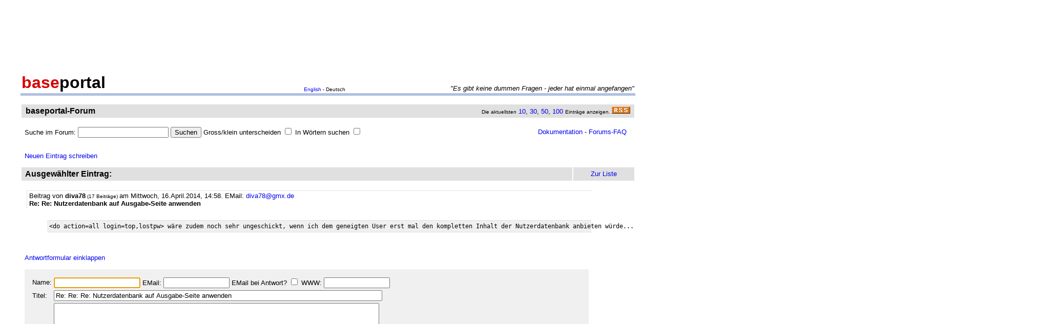

--- FILE ---
content_type: text/html
request_url: http://forum.baseportal.de/16027.00002-2550k150.html
body_size: 11828
content:
<p align=center><br>
<script type="text/javascript"><!--
google_ad_client = "pub-2383597772881744";
google_ad_width = 728;
google_ad_height = 90;
google_ad_format = "728x90_as";
google_ad_channel = "4814643064";
google_color_border = "800000";
google_color_bg = "F0F0F0";
google_color_link = "D80000";
google_color_url = "D80000";
google_color_text = "000000";
//--></script>
<script type="text/javascript"
  src="http://pagead2.googlesyndication.com/pagead/show_ads.js">
</script>
<br>
</p><br/><html><head>
<title>Re: Re: Nutzerdatenbank auf Ausgabe-Seite anwenden - baseportal Forum - Web-Anwendungen einfach, schnell, leistungsf�hig!</title>
<meta name="description" content="Professionell Webseiten erstellen mit webbasierten Datenbanken. Einfach, schnell, kostenlos!">
<meta name="keywords" content="webdatenbank, webdatenbanken, web-datenbank, web-datenbanken, webbasiert, web-basiert, datenbank, datenbanken, webseiten, webseite, website, homepage, homepages, php, perl, mysql, sql, asp, access, erstellen, generieren, dynamisch, erzeugen, bauen, anwendung, anwendungen, webanwendung, webanwendungen, web-service, web-services, webservice, webservices, web-anwendung, web-anwendungen, einfach, schnell, leistungsf�hig, internet, browser, minuten, programmierbar, programme, programmierung, web-auftritt, webauftritt, content, content management, cms, content management system, easy, start, umsetzung, umsetzen, pflegen, einsetzen, pflege, kostenlos">
<link rel="shortcut icon" href="http://www.baseportal.de/favicon.ico">
<link rel="alternate" type="application/rss+xml" title="RDF-Datei" href="http://baseportal.de/baseportal/baseportal/forum_rss">
<link rel="stylesheet" type="text/css" href="/bp-pics/default.css">
<script>
let l = new Date().getTime();
var sent=0;

function testform()
{




         e = document.createElement("input");
         e.type = "hidden";
         e.name = "_df_frfmxOGNlHAps="
         e.value = new Date().getTime() - l;
         document.forms[1].appendChild(e);

	t="\nBitte holen Sie dies nach und schicken Sie dann Ihren Beitrag erneut ab.";
	x=document.forms[1].elements;

	if(!x['Name:='].value) { alert ("Sie haben keinen Namen angegeben!"+t); document.forms[1].elements['Name:='].focus(); return false; }
	if(x['Benachrichtigen:='].checked && !x['EMail:='].value) { alert ("Sie haben keine EMail eingegeben, an die die Benachrichtigung bei Antwort geschickt werden soll!"+t); x['EMail:='].focus(); return false; }
	if(!x['Titel:='].value) { alert ("Sie haben keinen Titel eingegeben!"+t); x['Titel:='].focus(); return false; }
	if(!x['Text:='].value) { alert ("Sie haben keinen Text eingegeben!"+t); x['Text:='].focus(); return false; }

	if(++sent>1) return false;

	return true;
}

function gi(x)
{
	return document.getElementById(x);
}

function input()
{
	var y=gi('forme');
	gi('forml').innerHTML=y.style.display?'Eingabeformular einklappen':'Neuen Eintrag schreiben';
	y.style.display=y.style.display?'':'none';
	var forma=gi('forma');
	if(forma)
	{
		if(forma.style.display=='') forma.previousSibling.innerHTML="Antworten"; else forma.style.display='';
		gi('formx').appendChild(forma); forma.id="form";
		gi("formi").elements["Titel:="].value="";
		gi("formi").elements["Pos="].value="";
	}

	if(y.style.display=='none') return false;	// wg IE
	return do_focus();
}

function answer(x,tn)
{
	var forma=gi('forma');
	if(!forma) forma=gi('form');
	if(x.innerHTML=='Antworten')
	{
		if(gi('forme').style.display=='') { gi('forme').style.display='none'; gi('forml').innerHTML='Neuen Eintrag schreiben'; }
		if(forma.id=="forma") forma.previousSibling.innerHTML="Antworten";
		x.parentNode.insertBefore(forma, x.nextSibling);
		x.innerHTML='Antwortformular einklappen<br><br>';
		forma.style.display='';
		gi("formi").elements["Titel:="].value="Re: "+gi("t"+tn).innerHTML;
		gi("formi").elements["Pos="].value=parseFloat(x.href.substr(x.href.lastIndexOf("Pos=")+4));
	} else
	{
		x.innerHTML='Antworten';
		forma.style.display='none';
	forma.id="forma"; return false;	// wg IE
	}
	forma.id="forma";
	return do_focus();
}

function do_focus()
{
	var fi=gi('formi');
	if(fi.elements['Name:='].value=='') { fi.elements['Name:='].focus() }
	else if(fi.elements['Titel:='].value=='') { fi.elements['Titel:='].focus() }
	else if(fi.elements['Text:='].value=='') { fi.elements['Text:='].focus() }
	return false;
}

</script>

</head>
<body bgcolor=ffffff vlink=0000f0><!link=d80000 vlink=d80000>
<font size=2 face=arial>
<center>

<table width=95% cellpadding=2 cellspacing=0 border=0><tr>
<td rowspan=2 width=33%><a href="http://baseportal.de" style="text-decoration:none;color:black"><font face=arial size=6><b><font color=d80000>base</font>portal</b></a></td>
<td height=14></td>
</tr><tr>
<td valign=bottom align=middle width=50%><font face=arial size=1><a href="http://baseportal.com/baseportal/baseportal/forum">English</a> - Deutsch</td>
<td bgcolxor=e0e0e0 valign=bottom align=right width=50% nowrap> <font size=2 face=arial,helvetica><i>"Es gibt keine dummen Fragen - jeder hat einmal angefangen"
</i></font></td>
</tr><tr><td bgcolor=b0c0e0 colspan=3><table border=0 cellpadding=0 cellspacing=0><tr><td height=1></td></tr></table></td></tr></table>

<br>
<table cellspacing=2 width=95% cellpadding=4>
<tr><td bgcolor=e0e0e0><table cellspacing=0 cellpadding=0 border=0 width=100%><tr><td><font face=arial size=3>&nbsp;<b>baseportal-Forum</b></td><td align=right nowrap><font size=1>Die aktuellsten</font><font size=2> <a href="/baseportal/baseportal/forum&getfirst=10">10</a>, <a href="/baseportal/baseportal/forum&getfirst=30">30</a>, <a href="/baseportal/baseportal/forum&getfirst=50">50</a>, <a href="/baseportal/baseportal/forum&getfirst=100">100</a> </font><font size=1>Eintr&auml;ge anzeigen. </font> <a href="http://baseportal.de/baseportal/baseportal/forum_rss"><img src="/pics/rss.gif" width=36 height=14 border=0></a>&nbsp;</td></tr></table></td></tr></table></center>
<font face=arial size=2><br>
<ul style="margin-top:0px">

<form action="baseportal.pl?htx=/baseportal/forum&wcheck=1" name="_baseportal_form0" method="post" enctype="multipart/form-data">
<table cellspacing=0 cellpadding=0 width=96% border=0><tr><td>
<input type=hidden name="htx=" value="/baseportal/forum"><input type=hidden name="wcheck=" value="1">Suche im Forum: <input type="text" name="vtsearch=" size=20 value=""> <input type=submit value="Suchen"> Gross/klein unterscheiden <input type="checkbox" name="gk="> In W&ouml;rtern suchen <input type="checkbox" name="wg="></td><td align=right><a href="http://doku.baseportal.de">Dokumentation</a> - <a href="http://baseportal.de/forumfaq.html">Forums-FAQ</a></td></tr></table>
</form>
</ul>

<font size=2 face="arial,helvetica">


<style>
.menu {background:#f0f0f0;padding:10px;margin:20px;font-size:90%;border:1px solid #b0c0e0;width:220px}
.menu p {margin:0px;padding:0px}
.menu ul {padding:0px 0px 0px 10px;margin:0px;list-style:none;font-size:90%}
.menu ul ul {padding:0px 0px 0px 10px;margin:0px;list-style:none;font-size:90%}
.menu ul ul ul {padding:0px 0px 0px 10px;margin:0px;list-style:none;font-size:90%}
.menu .selected {background:#ffffff;margin-right:-10px;margin-left:-10px;padding-left:10px;width:100%}
.hpnone {display:none};
</style>
<a name="eingabe">&nbsp;</a><br><ul style="margin-top:0px"><a href="/baseportal/baseportal/forum&wcheck=1&einauf=1" id="forml" onclick="return input()">Neuen Eintrag schreiben</a></ul><div id="forme" style="display:none"><center><table cellspacing=2 width=95% cellpadding=4><tr bgcolor=e0e0e0><td><font face=arial,helvetica size=3><b>&nbsp;Neuer Eintrag:</b></font></td><td width=10% align=center nowrap>&nbsp;<a href="#list"><font size=2 face=arial>Zur Liste</a>&nbsp;</td></tr></table></center><font face=arial,helvetica size=2><ul id="formx"><p>
Bitte bei Problemen <b>einen Link auf die entsprechende Seite angeben</b>, sowie den Teil des betreffenden Quellcodes (das Eingabefeld beim "Aussehen" der Seite) und eine konkrete Beschreibung was erreicht werden soll und was dabei nicht funktioniert.
</p>
<table id="form" cellspacing=0 cellpadding=12 bgcolor=f0f0f0 width=90%><tr><td><font face=arial,helvetica size=2>
<table>
<form id="formi" action="/baseportal/baseportal/forum&wcheck=1&range=2550,150" method="post" enctype="multipart/form-data" onsubmit="return testform()">
<input type=hidden name="htx=" value="/baseportal/forum"><input type=hidden name="wcheck=" value="1">
<input type=hidden name="range=" value="2550,150"><input type=hidden name="Pos=" value="">
<tr><td><input type=text name="subject=" class="hpnone"><font face=arial,helvetica size=2>Name:</td><td nowrap><input type=text name="Name:=" size=19 maxlength=60 value=""><font face=arial,helvetica size=2> EMail: <input type=text name="EMail:=" size=14 maxlength=60 value=""> EMail bei Antwort? <input type=checkbox name="Benachrichtigen:="> WWW: <input type=text name="WWW:=" size=14 maxlength=60 value=""></td></tr>
<tr><td><font face=arial,helvetica size=2>Titel:</td><td><input type=text name="Titel:=" size=78 maxlength=80 value=""></td></tr>
<tr><td><font face=arial,helvetica size=2>Text:</td><td><textarea name="Text:=" rows=20 cols=77 wrap=virtual></textarea></td></tr>
<tr><td></td><td><input type=submit name="Speichern=" value="Speichern" accesskey="s"></td></tr>
</form>
</table>
</table></ul></div><center><table cellspacing=2 width=95% cellpadding=4><tr bgcolor=e0e0e0><td><font face=arial,helvetica size=3><b>&nbsp;Ausgew&auml;hlter Eintrag:</b></font><td width=10% align=center nowrap>&nbsp;<a href="#list"><font size=2 face=arial>Zur Liste</a>&nbsp;</td></tr></table></center><font face=arial,helvetica size=2><ul><div style="width:90%;padding:4px">
<div style="padding:2px 4px 2px 4px;border-left:1px solid #e0e0e0;border-top:1px solid #e0e0e0">
<font face=arial size=2>Beitrag von <b>diva78</b><font size=1> (17 Beitr&auml;ge) </font>am Mittwoch, 16.April.2014, 14:58. <script>document.write('EM'+'ail: <a href="ma'+'ilto:diva78'+'@'+'gmx'+'.'+'de?subje'+'ct=Wg. baseportal-Forum: Re: Re: Nutzerdatenbank auf Ausgabe-Seite anwenden">diva78'+'@'+'gmx'+'.'+'de</a>')</script> 
<br><b id="t0">Re: Re: Nutzerdatenbank auf Ausgabe-Seite anwenden</b>
</div><br>
<ul>
<div style="background-color:#f0f0f0;border-top:1px solid #e0e0e0;border-bottom:1px solid #e0e0e0;margin:8px 0px 8px 0px;padding:4px"><pre style="padding:0px;margin:0px"><tt style="font-size:12px">&lt;do action=all login=top,lostpw&gt; w&auml;re zudem noch sehr ungeschickt, wenn ich dem geneigten User erst mal den kompletten Inhalt der Nutzerdatenbank anbieten w&uuml;rde...
</tt></pre></div><br></ul></div><br><a id="linka" href="/baseportal/baseportal/forum&wcheck=1&einauf=1&Pos=16027.00002" onclick="return answer(this,0)">Antworten</a><script>answer(gi('linka'),0)</script></ul><br><center><table cellspacing=2 width=95% cellpadding=4><tr bgcolor=e0e0e0><td><font face=arial,helvetica size=3><b>&nbsp;Alle Eintr&auml;ge zum Thema:</b></font></td><td width=10% align=center nowrap>&nbsp;<a href="#list"><font size=2 face=arial>Zur Liste</a>&nbsp;</td></tr></table></center><font face=arial,helvetica size=2><ul><div style="width:90%;padding:4px">
<div style="padding:2px 4px 2px 4px;border-left:1px solid #e0e0e0;border-top:1px solid #e0e0e0">
<font face=arial size=2>Beitrag von <b>diva78</b><font size=1> (17 Beitr&auml;ge) </font>am Mittwoch, 9.April.2014, 09:41. <script>document.write('EM'+'ail: <a href="ma'+'ilto:diva78'+'@'+'gmx'+'.'+'de?subje'+'ct=Wg. baseportal-Forum: Nutzerdatenbank auf Ausgabe-Seite anwenden">diva78'+'@'+'gmx'+'.'+'de</a>')</script> 
<br><b id="t0">Nutzerdatenbank auf Ausgabe-Seite anwenden</b>
</div><br>
<ul>
Hallo,<br>ich habe einen Knoten im Hirn und hoffe jetzt hier jemanden zu finden, der mir den etwas l&ouml;sen kann. M&ouml;glicherweise hilft mir ja das Schreiben meines Problems schon weiter...<br>Ich habe eine Datenbank, die von einer Seite verarbeitet wird (ausgelesen, mit den Daten jongliert und auch ausgegeben). Diese Seite m&ouml;chte ich nun mit einer Nutzerdatenbank sch&uuml;tzen, damit die Nutzer sich erst anmelden m&uuml;ssen und dann auch nur ledend Zugriff auf diese Ausgabeseite bekommen.<br>F&uuml;r diese Nutzerdatenbank hab ich nun eine Login-Seite geschrieben, die mir leider immer wieder folgendes zur&uuml;ckwirft: &quot;Der Name und/oder das Passwort sind falsch. Bitte versuchen Sie es erneut und achten Sie auch auf Gross/Kleinschreibung, diese wird unterschieden.&quot; obwohl es diesen Eintrag, mit dem ich mich anmelden will aber in der DB gibt. Hab die Nutzerdatenbank in der Verwaltung der Seite eingetragen. Die Login-Seite hat eigentlich nur das &lt;do action=login&gt; drin, und ein bissel Gepl&auml;nkel.<br><br>Und mein zweites Problem: Ich habe auch noch eine Registrierseite zu der Nutzerdatenbank geschrieben, damit sich meine Nutzer selbst registrieren k&ouml;nnen. Hier landet leider kein Eintrag in der DB.<br>Der Code-Snippet hierzu:<br><div style="background-color:#f0f0f0;border-top:1px solid #e0e0e0;border-bottom:1px solid #e0e0e0;margin:8px 0px 8px 0px;padding:4px"><pre style="padding:0px;margin:0px"><tt style="font-size:12px">&lt;form action=&quot;http://www.baseportal.de/cgi-bin/baseportal.pl?htx=/meinName/meinOrdner/Login&quot; method=post enctype=&quot;multipart/form-data&quot;&gt;
&lt;input type=&quot;hidden&quot; name=&quot;cmd=&quot; value=&quot;add&quot;&gt;
&lt;input type=&quot;hidden&quot; name=&quot;htx=&quot; value=&quot;/meinName/meinOrdner/Login&quot;&gt;
&lt;table&gt;
&nbsp;&lt;tr&gt;
&nbsp;&nbsp;&lt;td align=right&gt;Login&lt;/td&gt;&lt;td&gt;&lt;input type=&quot;text&quot; name=&quot;Name:=&quot;&gt;&lt;/td&gt;
&nbsp;&lt;/tr&gt;
&nbsp;&lt;tr&gt;
&nbsp;&nbsp;&lt;td align=right&gt;e-Mail&lt;/td&gt;&lt;td&gt;&lt;input type=&quot;email&quot; name=&quot;EMail:=&quot;&gt;&lt;/td&gt;
&nbsp;&lt;/tr&gt;
&nbsp;&lt;tr&gt;
&nbsp;&nbsp;&lt;td align=right&gt;Passwort&lt;/td&gt;&lt;td&gt;&lt;input type=&quot;password&quot; name=&quot;Passwort:=&quot;&gt;&lt;/td&gt;
&nbsp;&lt;/tr&gt;
&nbsp;&lt;tr&gt;
&nbsp;&nbsp;&lt;td&gt;&lt;/td&gt;&lt;td&gt;&lt;input type=&quot;checkbox&quot; checked hidden name=&quot;Lesen:=&quot; value=&quot;x&quot;&gt;&lt;input type=&quot;checkbox&quot; checked hidden name=&quot;Schreiben:=&quot; value=&quot;x&quot;&gt;&lt;input type=&quot;checkbox&quot; checked hidden name=&quot;Aendern:=&quot; value=&quot;x&quot;&gt;&lt;input type=&quot;checkbox&quot; checked hidden name=&quot;Loeschen:=&quot; value=&quot;x&quot;&gt;&lt;/td&gt;
&nbsp;&lt;/tr&gt;
&nbsp;&lt;tr&gt;
&nbsp;&nbsp;&lt;td&gt;&lt;/td&gt;&lt;td&gt;&lt;input type=&quot;submit&quot; value=&quot;abschicken&quot;&gt;&lt;/td&gt;
&nbsp;&lt;/tr&gt;
&lt;/table&gt;
&lt;/form&gt;
</tt></pre></div><br><br>Wo ist mein Denkfehler?<br>Ich danke Euch schon mal!<br>Gru&szlig; <br>die diva<br><br></ul></div>&nbsp;<a href="/baseportal/baseportal/forum&wcheck=1&range=2550,150&einauf=1&Pos=16028" onclick="return answer(this,0)">Antworten</a><br><br><div style="width:90%;padding:4px">
<div style="padding:2px 4px 2px 4px;border-left:1px solid #e0e0e0;border-top:1px solid #e0e0e0">
<font face=arial size=2>Beitrag von <b>richard</b><font size=1> (1187 Beitr&auml;ge) </font>am Donnerstag, 10.April.2014, 08:28. <script>document.write('EM'+'ail: <a href="ma'+'ilto:forumbp'+'@'+'posaunenchor-rhoden'+'.'+'de?subje'+'ct=Wg. baseportal-Forum: Re: Nutzerdatenbank auf Ausgabe-Seite anwenden">forumbp'+'@'+'posaunenchor-rhoden'+'.'+'de</a>')</script> WWW: <a href="http://posaunenchor-rhoden.de" target="_blank">posaunenchor-rhoden.de</a>
<br><b id="t1">Re: Nutzerdatenbank auf Ausgabe-Seite anwenden</b>
</div><br>
<ul>
Wollte auch schon immer mal eigene Formulare auf die bp-Funktionalit&auml;t aufsetzen. Mal sehen ...<br><br><div style="background-color:#f0f0f0;border-top:1px solid #e0e0e0;border-bottom:1px solid #e0e0e0;margin:8px 0px 8px 0px;padding:4px"><pre style="padding:0px;margin:0px"><tt style="font-size:12px">&nbsp;&gt;Und mein zweites Problem: Ich habe auch noch eine Registrierseite zu der Nutzerdatenbank geschrieben, damit sich meine Nutzer selbst registrieren k&ouml;nnen. Hier landet leider kein Eintrag in der DB.
</tt></pre></div><br>Sind die Rechte an der Datenbank entsprechend gesetzt?<br><br>Verwaltung &gt; &quot;Vergeben sie die Rechte an Ihrer Datenbank&quot; &gt; &quot;Jeder darf ...&quot;<br><br>Wird die Formulareingabe auch verarbeitet?<br><br><a href="http://doku.baseportal.de/38.html#input" target="_blank">http://doku.baseportal.de/38.html#input</a><br><br></ul></div>&nbsp;<a href="/baseportal/baseportal/forum&wcheck=1&range=2550,150&einauf=1&Pos=16027.5" onclick="return answer(this,1)">Antworten</a><br><br><div style="width:90%;padding:4px">
<div style="padding:2px 4px 2px 4px;border-left:1px solid #e0e0e0;border-top:1px solid #e0e0e0">
<font face=arial size=2>Beitrag von <b>diva78</b><font size=1> (17 Beitr&auml;ge) </font>am Freitag, 11.April.2014, 11:25. <script>document.write('EM'+'ail: <a href="ma'+'ilto:diva78'+'@'+'gmx'+'.'+'de?subje'+'ct=Wg. baseportal-Forum: Re: Re: Nutzerdatenbank auf Ausgabe-Seite anwenden">diva78'+'@'+'gmx'+'.'+'de</a>')</script> 
<br><b id="t2">Re: Re: Nutzerdatenbank auf Ausgabe-Seite anwenden</b>
</div><br>
<ul>
Oh Mann! Manchmal hat man echt Tomaten auf den Augen! Ja, die Rechte waren richtig gesetzt, aber das &lt;do action=input&gt; fehlte. 1000 Dank daf&uuml;r!<br><br>Aber der Login funktioniert immer noch nicht... :-(<br>Wei&szlig; jemand weiter?<br>Danke!<br><br></ul></div>&nbsp;<a href="/baseportal/baseportal/forum&wcheck=1&range=2550,150&einauf=1&Pos=16027.2" onclick="return answer(this,2)">Antworten</a><br><br><div style="width:90%;padding:4px">
<div style="padding:2px 4px 2px 4px;border-left:1px solid #e0e0e0;border-top:1px solid #e0e0e0">
<font face=arial size=2>Beitrag von <b>richard</b><font size=1> (1187 Beitr&auml;ge) </font>am Freitag, 11.April.2014, 12:00. <script>document.write('EM'+'ail: <a href="ma'+'ilto:forumbp'+'@'+'posaunenchor-rhoden'+'.'+'de?subje'+'ct=Wg. baseportal-Forum: Re: Re: Re: Nutzerdatenbank auf Ausgabe-Seite anwenden">forumbp'+'@'+'posaunenchor-rhoden'+'.'+'de</a>')</script> WWW: <a href="http://posaunenchor-rhoden.de" target="_blank">posaunenchor-rhoden.de</a>
<br><b id="t3">Re: Re: Re: Nutzerdatenbank auf Ausgabe-Seite anwenden</b>
</div><br>
<ul>
<div style="background-color:#f0f0f0;border-top:1px solid #e0e0e0;border-bottom:1px solid #e0e0e0;margin:8px 0px 8px 0px;padding:4px"><pre style="padding:0px;margin:0px"><tt style="font-size:12px">&nbsp;&gt;damit die Nutzer sich erst anmelden m&uuml;ssen und dann auch nur ledend Zugriff auf diese Ausgabeseite bekommen
</tt></pre></div><br>Bist Du sicher, dass das so funktioniert? Dein Formular setzt mindestens Nutzerrechte zum lesen und schreiben. Die anderen nur deshalb nicht, weil die Schreibweise falsch ist. Das solltest du aber auch ganz aus dem Formular herausnehmen und im Skript vor dem Datenbankeintrag definieren. Andernfalls kann sich jeder, der sich mit baseportal auskennt, immer mit allen Rechten anmelden.<br><br><br><div style="background-color:#f0f0f0;border-top:1px solid #e0e0e0;border-bottom:1px solid #e0e0e0;margin:8px 0px 8px 0px;padding:4px"><pre style="padding:0px;margin:0px"><tt style="font-size:12px">&nbsp;&gt;Aber der Login funktioniert immer noch nicht... :-(
</tt></pre></div><br>Da mu&szlig;te wenigstens mal zeigen, wie du das gemacht hast.<br><br></ul></div>&nbsp;<a href="/baseportal/baseportal/forum&wcheck=1&range=2550,150&einauf=1&Pos=16027.1" onclick="return answer(this,3)">Antworten</a><br><br><div style="width:90%;padding:4px">
<div style="padding:2px 4px 2px 4px;border-left:1px solid #e0e0e0;border-top:1px solid #e0e0e0">
<font face=arial size=2>Beitrag von <b>diva78</b><font size=1> (17 Beitr&auml;ge) </font>am Freitag, 11.April.2014, 12:56. <script>document.write('EM'+'ail: <a href="ma'+'ilto:diva78'+'@'+'gmx'+'.'+'de?subje'+'ct=Wg. baseportal-Forum: Re: Re: Re: Re: Nutzerdatenbank auf Ausgabe-Seite anwenden">diva78'+'@'+'gmx'+'.'+'de</a>')</script> 
<br><b id="t4">Re: Re: Re: Re: Nutzerdatenbank auf Ausgabe-Seite anwenden</b>
</div><br>
<ul>
Ja, der Eintrag in die Nutzerdatenbank hat geklappt. Auch mit ALLEN Rechten. Die (hab ich jedenfalls so verstanden) sollten ja auch nur f&uuml;r die Nutzer-DB greifen. Also meine User sollen auch Ihre Eintr&auml;ge editieren oder l&ouml;schen k&ouml;nnen, wenn's so sein soll - in der Nutzerdatenbank.<br><br>Oder setze ich mit den Eintr&auml;gen die Schreib- und Editierrechte f&uuml;r die eigentliche Daten-Datenbank?<br><br>Und wieso falsch geschrieben? Kommt doch drauf an, wie die Felder in meiner DB hei&szlig;en, oder nicht?<br><br></ul></div>&nbsp;<a href="/baseportal/baseportal/forum&wcheck=1&range=2550,150&einauf=1&Pos=16027.07" onclick="return answer(this,4)">Antworten</a><br><br><div style="width:90%;padding:4px">
<div style="padding:2px 4px 2px 4px;border-left:1px solid #e0e0e0;border-top:1px solid #e0e0e0">
<font face=arial size=2>Beitrag von <b>richard</b><font size=1> (1187 Beitr&auml;ge) </font>am Freitag, 11.April.2014, 13:18. <script>document.write('EM'+'ail: <a href="ma'+'ilto:forumbp'+'@'+'posaunenchor-rhoden'+'.'+'de?subje'+'ct=Wg. baseportal-Forum: Re: Re: Re: Re: Nutzerdatenbank auf Ausgabe-Seite anwenden">forumbp'+'@'+'posaunenchor-rhoden'+'.'+'de</a>')</script> WWW: <a href="http://posaunenchor-rhoden.de" target="_blank">posaunenchor-rhoden.de</a>
<br><b id="t5">Re: Re: Re: Re: Nutzerdatenbank auf Ausgabe-Seite anwenden</b>
</div><br>
<ul>
<div style="background-color:#f0f0f0;border-top:1px solid #e0e0e0;border-bottom:1px solid #e0e0e0;margin:8px 0px 8px 0px;padding:4px"><pre style="padding:0px;margin:0px"><tt style="font-size:12px">&nbsp;&gt;Und wieso falsch geschrieben? Kommt doch drauf an, wie die Felder in meiner DB hei&szlig;en, oder nicht?
</tt></pre></div><br>Stimmt. Ich war wohl f&auml;lschlicherweise von einer automatisch erstellten Version ausgegangen.<br><br><div style="background-color:#f0f0f0;border-top:1px solid #e0e0e0;border-bottom:1px solid #e0e0e0;margin:8px 0px 8px 0px;padding:4px"><pre style="padding:0px;margin:0px"><tt style="font-size:12px">&nbsp;&gt;Oder setze ich mit den Eintr&auml;gen die Schreib- und Editierrechte f&uuml;r die eigentliche Daten-Datenbank?
</tt></pre></div><br>Was immer deine &quot;eigentliche Daten-Datenbank&quot; ist. Wenn dort in der Verwaltung die Nutzerdatenbank in der Verwaltung zwecks Zugangsregelung eingetragen ist setzt du damit die jeweils angegeben Rechte f&uuml;r den jeweiligen Nutzer an der &quot;eigentlichen Daten-Datenbank&quot;.<br><br></ul></div>&nbsp;<a href="/baseportal/baseportal/forum&wcheck=1&range=2550,150&einauf=1&Pos=16027.06" onclick="return answer(this,5)">Antworten</a><br><br><div style="width:90%;padding:4px">
<div style="padding:2px 4px 2px 4px;border-left:1px solid #e0e0e0;border-top:1px solid #e0e0e0">
<font face=arial size=2>Beitrag von <b>diva78</b><font size=1> (17 Beitr&auml;ge) </font>am Freitag, 11.April.2014, 15:22. <script>document.write('EM'+'ail: <a href="ma'+'ilto:diva78'+'@'+'gmx'+'.'+'de?subje'+'ct=Wg. baseportal-Forum: Re: Re: Re: Re: Re: Nutzerdatenbank auf Ausgabe-Seite anwenden">diva78'+'@'+'gmx'+'.'+'de</a>')</script> 
<br><b id="t6">Re: Re: Re: Re: Re: Nutzerdatenbank auf Ausgabe-Seite anwenden</b>
</div><br>
<ul>
Nur dass ich NICHT die Daten-Datenbank mit der Nutzer-DB sch&uuml;tzen will, sondern die verarbeitende Seite dazu... siehe Betreff:  Nutzerdatenbank auf Ausgabe-Seite anwenden<br>Die soll nur angezeigt werden, wenn der Nutzer in der Nutzer-DB eingetragen ist. Und zwar mit Leserechten. Ich als Admin m&ouml;chte die Daten auch bearbeiten k&ouml;nnen. Oh, hier hat sich wohl grad mein Rechte-Denkknoten gel&ouml;st. Ist ja aber kein Problem, dann bekommen die Nutzer bei der Registrierung halt nur das Lesen-Bit. &Auml;ndern k&ouml;nnen die das eh' nicht, weil hidden.<br>Na gut, dann kann ich ja einen Link zum pers&ouml;nlichen Bereich in die Seite packen, wenn ich wei&szlig;, dass sie registriert sind, damit sie ihre Daten evtl. &auml;ndern k&ouml;nnen...<br><br></ul></div>&nbsp;<a href="/baseportal/baseportal/forum&wcheck=1&range=2550,150&einauf=1&Pos=16027.055" onclick="return answer(this,6)">Antworten</a><br><br><div style="width:90%;padding:4px">
<div style="padding:2px 4px 2px 4px;border-left:1px solid #e0e0e0;border-top:1px solid #e0e0e0">
<font face=arial size=2>Beitrag von <b>richard</b><font size=1> (1187 Beitr&auml;ge) </font>am Freitag, 11.April.2014, 16:04.  
<br><b id="t7">Re: Re: Re: Re: Re: Nutzerdatenbank auf Ausgabe-Seite anwenden</b>
</div><br>
<ul>
<div style="background-color:#f0f0f0;border-top:1px solid #e0e0e0;border-bottom:1px solid #e0e0e0;margin:8px 0px 8px 0px;padding:4px"><pre style="padding:0px;margin:0px"><tt style="font-size:12px">&nbsp;&gt; Oh, hier hat sich wohl grad mein Rechte-Denkknoten gel&ouml;st.
</tt></pre></div><br>Sch&ouml;n.<br><br><br><div style="background-color:#f0f0f0;border-top:1px solid #e0e0e0;border-bottom:1px solid #e0e0e0;margin:8px 0px 8px 0px;padding:4px"><pre style="padding:0px;margin:0px"><tt style="font-size:12px">&nbsp;&gt;&Auml;ndern k&ouml;nnen die das eh' nicht, weil hidden.
</tt></pre></div><br>Doch k&ouml;nnen die. Weil die sich ein eigenes Formular basteln k&ouml;nnen und nicht deins benutzen m&uuml;ssen.<br><br><br><div style="background-color:#f0f0f0;border-top:1px solid #e0e0e0;border-bottom:1px solid #e0e0e0;margin:8px 0px 8px 0px;padding:4px"><pre style="padding:0px;margin:0px"><tt style="font-size:12px">&nbsp;&gt;Ja, hab ich. Aber ich versteh Deinen Hinweis grad noch nicht. ;-(
</tt></pre></div><br>War nur als Hinweis gedacht. Weil ich nicht sicher war ob wir von denselben Dingen schreiben.<br><br></ul></div>&nbsp;<a href="/baseportal/baseportal/forum&wcheck=1&range=2550,150&einauf=1&Pos=16027.052" onclick="return answer(this,7)">Antworten</a><br><br><div style="width:90%;padding:4px">
<div style="padding:2px 4px 2px 4px;border-left:1px solid #e0e0e0;border-top:1px solid #e0e0e0">
<font face=arial size=2>Beitrag von <b>Claus</b><font size=1> (4645 Beitr&auml;ge) </font>am Freitag, 11.April.2014, 12:18.  WWW: <a href="http://hammoniaweb.com" target="_blank">hammoniaweb.com</a>
<br><b id="t8">Re: Re: Re: Nutzerdatenbank auf Ausgabe-Seite anwenden</b>
</div><br>
<ul>
siehe:<br><br><a href="http://doku.baseportal.de/1128.html" target="_blank">http://doku.baseportal.de/1128.html</a><br><br><div style="background-color:#f0f0f0;border-top:1px solid #e0e0e0;border-bottom:1px solid #e0e0e0;margin:8px 0px 8px 0px;padding:4px"><pre style="padding:0px;margin:0px"><tt style="font-size:12px">&lt;form action=&quot;http://baseportal.de/cgi-bin/baseportal.pl?htx=/meinname/ausgabeseite&quot; method=&quot;post&quot; enctype=&quot;multipart/form-data&quot;&gt;
&lt;input type=hidden name=&quot;htx=&quot; value=&quot;/meinname/ausgabeseite&quot;&gt;
&lt;table&gt;
&lt;tr&gt;&lt;td&gt;Name:&lt;/td&gt;&lt;td&gt;&lt;input type=text name=&quot;uid=&quot;&gt;&lt;/td&gt;&lt;/tr&gt;
&lt;tr&gt;&lt;td&gt;Passwort:&lt;/td&gt;&lt;td&gt;&lt;input type=password name=&quot;upw=&quot;&gt;&lt;/td&gt;&lt;/tr&gt;
&lt;/table&gt;
&lt;/form&gt;
</tt></pre></div><br>warum sollte das nicht gehen...?<br><br>hth<br><br>Gruesse<br><br>Claus<br><br></ul></div>&nbsp;<a href="/baseportal/baseportal/forum&wcheck=1&range=2550,150&einauf=1&Pos=16027.05" onclick="return answer(this,8)">Antworten</a><br><br><div style="width:90%;padding:4px">
<div style="padding:2px 4px 2px 4px;border-left:1px solid #e0e0e0;border-top:1px solid #e0e0e0">
<font face=arial size=2>Beitrag von <b>diva78</b><font size=1> (17 Beitr&auml;ge) </font>am Freitag, 11.April.2014, 12:53. <script>document.write('EM'+'ail: <a href="ma'+'ilto:diva78'+'@'+'gmx'+'.'+'de?subje'+'ct=Wg. baseportal-Forum: Re: Re: Re: Re: Nutzerdatenbank auf Ausgabe-Seite anwenden">diva78'+'@'+'gmx'+'.'+'de</a>')</script> 
<br><b id="t9">Re: Re: Re: Re: Nutzerdatenbank auf Ausgabe-Seite anwenden</b>
</div><br>
<ul>
Jepp, genau meine Frage. Hab's sogar noch einfacher gemacht: &lt;do action=login&gt;<br><br></ul></div>&nbsp;<a href="/baseportal/baseportal/forum&wcheck=1&range=2550,150&einauf=1&Pos=16027.02" onclick="return answer(this,9)">Antworten</a><br><br><div style="width:90%;padding:4px">
<div style="padding:2px 4px 2px 4px;border-left:1px solid #e0e0e0;border-top:1px solid #e0e0e0">
<font face=arial size=2>Beitrag von <b>Claus</b><font size=1> (4645 Beitr&auml;ge) </font>am Freitag, 11.April.2014, 13:09.  WWW: <a href="http://hammoniaweb.com" target="_blank">hammoniaweb.com</a>
<br><b id="t10">Re: Re: Re: Re: Re: Nutzerdatenbank auf Ausgabe-Seite anwenden</b>
</div><br>
<ul>
das scheint nur mit einem echten!! Formular, wie vorhin gepostet, zu klappen, siehe:<br><br><a href="http://forum.baseportal.de/cgi-bin/baseportal.pl?htx=/baseportal/forum&wcheck=1&Pos=15983.05" target="_blank">http://forum.baseportal.de/cgi-bin/baseportal.pl?htx=/baseportal/forum&wcheck=1&Pos=15983.05</a><br><br><div style="background-color:#f0f0f0;border-top:1px solid #e0e0e0;border-bottom:1px solid #e0e0e0;margin:8px 0px 8px 0px;padding:4px"><pre style="padding:0px;margin:0px"><tt style="font-size:12px">&lt;do action=login&gt; klappt offensichtlich nicht...
</tt></pre></div><br>hth<br><br>Gruesse<br><br>Claus<br><br></ul></div>&nbsp;<a href="/baseportal/baseportal/forum&wcheck=1&range=2550,150&einauf=1&Pos=16027.01" onclick="return answer(this,10)">Antworten</a><br><br><div style="width:90%;padding:4px">
<div style="padding:2px 4px 2px 4px;border-left:1px solid #e0e0e0;border-top:1px solid #e0e0e0">
<font face=arial size=2>Beitrag von <b>diva78</b><font size=1> (17 Beitr&auml;ge) </font>am Freitag, 11.April.2014, 13:15. <script>document.write('EM'+'ail: <a href="ma'+'ilto:diva78'+'@'+'gmx'+'.'+'de?subje'+'ct=Wg. baseportal-Forum: Re: Re: Re: Re: Re: Nutzerdatenbank auf Ausgabe-Seite anwenden">diva78'+'@'+'gmx'+'.'+'de</a>')</script> 
<br><b id="t11">Re: Re: Re: Re: Re: Nutzerdatenbank auf Ausgabe-Seite anwenden</b>
</div><br>
<ul>
Aber auch mit dem Formular kann ich nix anderes erreichen.<br>Wieso hat Dein Code-Schnipsel keinen Button? War mir in der Doku schon aufgefallen. Muss man dem vielleicht noch irgendwas bestimmtes mitgeben?<br><br></ul></div>&nbsp;<a href="/baseportal/baseportal/forum&wcheck=1&range=2550,150&einauf=1&Pos=16027.005" onclick="return answer(this,11)">Antworten</a><br><br><div style="width:90%;padding:4px">
<div style="padding:2px 4px 2px 4px;border-left:1px solid #e0e0e0;border-top:1px solid #e0e0e0">
<font face=arial size=2>Beitrag von <b>diva78</b><font size=1> (17 Beitr&auml;ge) </font>am Freitag, 11.April.2014, 13:22. <script>document.write('EM'+'ail: <a href="ma'+'ilto:diva78'+'@'+'gmx'+'.'+'de?subje'+'ct=Wg. baseportal-Forum: Re: Re: Re: Re: Re: Re: Nutzerdatenbank auf Ausgabe-Seite anwenden">diva78'+'@'+'gmx'+'.'+'de</a>')</script> 
<br><b id="t12">Re: Re: Re: Re: Re: Re: Nutzerdatenbank auf Ausgabe-Seite anwenden</b>
</div><br>
<ul>
Mir ist auch noch nicht so ganz klar, was das Formular dann macht. Ich meine, es muss ja einen passenden Treffer finden. Woher wei&szlig; es das, wenn ich es nur mit irgendwelchen Daten bewerfe?<br><br></ul></div>&nbsp;<a href="/baseportal/baseportal/forum&wcheck=1&range=2550,150&einauf=1&Pos=16027.002" onclick="return answer(this,12)">Antworten</a><br><br><div style="width:90%;padding:4px">
<div style="padding:2px 4px 2px 4px;border-left:1px solid #e0e0e0;border-top:1px solid #e0e0e0">
<font face=arial size=2>Beitrag von <b>richard</b><font size=1> (1187 Beitr&auml;ge) </font>am Freitag, 11.April.2014, 13:33.  
<br><b id="t13">Re: Re: Re: Re: Re: Re: Nutzerdatenbank auf Ausgabe-Seite anwenden</b>
</div><br>
<ul>
Hast du das<br><br><a href="http://doku.baseportal.de/651.html" target="_blank">http://doku.baseportal.de/651.html</a><br><br>schon gesehen?<br><br></ul></div>&nbsp;<a href="/baseportal/baseportal/forum&wcheck=1&range=2550,150&einauf=1&Pos=16027.001" onclick="return answer(this,13)">Antworten</a><br><br><div style="width:90%;padding:4px">
<div style="padding:2px 4px 2px 4px;border-left:1px solid #e0e0e0;border-top:1px solid #e0e0e0">
<font face=arial size=2>Beitrag von <b>diva78</b><font size=1> (17 Beitr&auml;ge) </font>am Freitag, 11.April.2014, 15:23. <script>document.write('EM'+'ail: <a href="ma'+'ilto:diva78'+'@'+'gmx'+'.'+'de?subje'+'ct=Wg. baseportal-Forum: Re: Re: Re: Re: Re: Re: Re: Nutzerdatenbank auf Ausgabe-Seite anwenden">diva78'+'@'+'gmx'+'.'+'de</a>')</script> 
<br><b id="t14">Re: Re: Re: Re: Re: Re: Re: Nutzerdatenbank auf Ausgabe-Seite anwenden</b>
</div><br>
<ul>
Ja, hab ich. Aber ich versteh Deinen Hinweis grad noch nicht. ;-(<br><br></ul></div>&nbsp;<a href="/baseportal/baseportal/forum&wcheck=1&range=2550,150&einauf=1&Pos=16027.0005" onclick="return answer(this,14)">Antworten</a><br><br><div style="width:90%;padding:4px">
<div style="padding:2px 4px 2px 4px;border-left:1px solid #e0e0e0;border-top:1px solid #e0e0e0">
<font face=arial size=2>Beitrag von <b>diva78</b><font size=1> (17 Beitr&auml;ge) </font>am Dienstag, 15.April.2014, 11:55. <script>document.write('EM'+'ail: <a href="ma'+'ilto:diva78'+'@'+'gmx'+'.'+'de?subje'+'ct=Wg. baseportal-Forum: Nutzerdatenbank auf Ausgabe-Seite anwenden">diva78'+'@'+'gmx'+'.'+'de</a>')</script> 
<br><b id="t15">Nutzerdatenbank auf Ausgabe-Seite anwenden</b>
</div><br>
<ul>
Hallo nochmal,<br>leider ist mein Problem noch nicht gel&ouml;st und ich hoffe noch auf eine Beantwortung mindestens einer Frage an Claus:<br><br>Wieso hat Dein Code-Schnipsel keinen Button? War mir in der Doku schon aufgefallen. Muss man dem vielleicht noch irgendwas bestimmtes mitgeben?<br><br>Woher soll das Skript auch wissen, dass es einen DB-Abgleich machen soll??<br><br>W&uuml;rde mich echt &uuml;ber eine weiterf&uuml;hrende Antwort freuen! Danke!<br><br>Gru&szlig; die diva<br><br></ul></div>&nbsp;<a href="/baseportal/baseportal/forum&wcheck=1&range=2550,150&einauf=1&Pos=16027.0002" onclick="return answer(this,15)">Antworten</a><br><br><div style="width:90%;padding:4px">
<div style="padding:2px 4px 2px 4px;border-left:1px solid #e0e0e0;border-top:1px solid #e0e0e0">
<font face=arial size=2>Beitrag von <b>Sander</b><font size=1> (8134 Beitr&auml;ge) </font>am Dienstag, 15.April.2014, 12:30.  
<br><b id="t16">Re: Nutzerdatenbank auf Ausgabe-Seite anwenden</b>
</div><br>
<ul>
ich wei&szlig; jetzt nicht, ob ich dem hier voll folgen konnte, aber ein do action=login funktioniert.<br>ich habe in db test ohne nutzerdb in rechte<br>dann eine nutzerdb user<br>eine ausgabeseite test mit inhalt &lt;do action=all&gt; und als rechte die nutzerdb user eingestellt.<br>des weiteren gibt es die seite login mit dem inhalt &lt;do action=login&gt;<br>bei seite test steht in verwaltung unter &quot;Ohne korrekte Anmeldung:&quot; die seite login.<br>der eingetragene nutzer in user muss mindestens lesen und ausf&uuml;hren haben.<br><br>kannst noch folgen? ;)<br><br><a href="http://baseportal.de/cgi-bin/baseportal.pl?htx=/sander/a/test" target="_blank">http://baseportal.de/cgi-bin/baseportal.pl?htx=/sander/a/test</a><br><br>user/pw = a<br><br></ul></div>&nbsp;<a href="/baseportal/baseportal/forum&wcheck=1&range=2550,150&einauf=1&Pos=16027.0001" onclick="return answer(this,16)">Antworten</a><br><br><div style="width:90%;padding:4px">
<div style="padding:2px 4px 2px 4px;border-left:1px solid #e0e0e0;border-top:1px solid #e0e0e0">
<font face=arial size=2>Beitrag von <b>diva78</b><font size=1> (17 Beitr&auml;ge) </font>am Mittwoch, 16.April.2014, 14:19. <script>document.write('EM'+'ail: <a href="ma'+'ilto:diva78'+'@'+'gmx'+'.'+'de?subje'+'ct=Wg. baseportal-Forum: Re: Re: Nutzerdatenbank auf Ausgabe-Seite anwenden">diva78'+'@'+'gmx'+'.'+'de</a>')</script> 
<br><b id="t17">Re: Re: Nutzerdatenbank auf Ausgabe-Seite anwenden</b>
</div><br>
<ul>
Hallo Sander,<br><br>danke f&uuml;r Deine Antwort.<br><br>Ja, folgen kann ich schon noch, aber leider kann ich das so nicht best&auml;tigen. Wie gesagt: &lt;do action=login&gt; funktioniert bei mir nicht, es kommt immer nur die Fehlermeldung &quot;Der Name und/oder das Passwort sind falsch. Bitte versuchen Sie es erneut und achten Sie auch auf Gross/Kleinschreibung, diese wird unterschieden.&quot; V&ouml;llig egal, ob der Login in der Nutzer-DB vorhanden ist oder nicht.<br><br>Bei der Ausgabeseite (Deine hei&szlig;t test) kann ich lediglich eine Nutzerdatenbank eintragen oder eben nicht (Jeder darf... ...die Seite ausf&uuml;hren?  ...den Quelltext der Seite sehen?  ...die Seite in andere Seiten einbinden? )<br>&quot;Ohne korrekte Anmeldung:&quot; kann ich momentan nirgends finden. Wird das nur unter gewissen Voraussetzungen angezeigt?<br><br>Gibt es hier evtl. einen gravierenden Unterschied von Bezahl- zu kostenfreier Version?<br><br>Und bei lostpw &uuml;ber Klick auf den Link in der Fehlermeldung (hier funktioniert der Link per URL <a href="http://www.baseportal.de/cgi-bin/baseportal.pl?htx=/user/ausgabeseite&login=lostpw" target="_blank">http://www.baseportal.de/cgi-bin/baseportal.pl?htx=/user/ausgabeseite&login=lostpw</a> bei mir auch nicht, sondern gibt lediglich wieder das Login-Formular aus, nicht das mit Name und Email) bekomme ich folgenden Fehler:<br>[ Fehler: Feld Name in /diva78/Filme/Logins_filme nicht vorhanden<br>Hier drin scheinen hart verdrahtet die Felder &quot;name&quot; und &quot;email&quot; best&uuml;ckt zu werden, was mit &quot;uid&quot; oder anderen vergebenen Namen in meinen Augen nicht mehr funktionieren kann.<br><br>Danke f&uuml;r die Hilfe! Bin inzwischen so verzweifelt, dass ich die Registrierung und den Login schon selbst geschrieben hab, jetzt aber am Mail zu scheitern drohe...<br><br></ul></div>&nbsp;<a href="/baseportal/baseportal/forum&wcheck=1&range=2550,150&einauf=1&Pos=16027.00005" onclick="return answer(this,17)">Antworten</a><br><br><div style="width:90%;padding:4px;background-color:#e0e0e0">
<div style="padding:2px 4px 2px 4px;border-left:1px solid #e0e0e0;border-top:1px solid #e0e0e0">
<font face=arial size=2>Beitrag von <b>diva78</b><font size=1> (17 Beitr&auml;ge) </font>am Mittwoch, 16.April.2014, 14:58. <script>document.write('EM'+'ail: <a href="ma'+'ilto:diva78'+'@'+'gmx'+'.'+'de?subje'+'ct=Wg. baseportal-Forum: Re: Re: Nutzerdatenbank auf Ausgabe-Seite anwenden">diva78'+'@'+'gmx'+'.'+'de</a>')</script> 
<br><b id="t18">Re: Re: Nutzerdatenbank auf Ausgabe-Seite anwenden</b>
</div><br>
<ul>
<div style="background-color:#f0f0f0;border-top:1px solid #e0e0e0;border-bottom:1px solid #e0e0e0;margin:8px 0px 8px 0px;padding:4px"><pre style="padding:0px;margin:0px"><tt style="font-size:12px">&lt;do action=all login=top,lostpw&gt; w&auml;re zudem noch sehr ungeschickt, wenn ich dem geneigten User erst mal den kompletten Inhalt der Nutzerdatenbank anbieten w&uuml;rde...
</tt></pre></div><br></ul></div>&nbsp;<a href="/baseportal/baseportal/forum&wcheck=1&range=2550,150&einauf=1&Pos=16027.00002" onclick="return answer(this,18)">Antworten</a><br><br><br><a name="list">&nbsp;</a></ul><center><table cellspacing=2 width=95% cellpadding=4><tr bgcolor=e0e0e0><td><font face=arial,helvetica size=3><b>&nbsp;Liste der Eintr�ge von 2550 bis 2700:</b></font></td><td width=10% align=center nowrap><a href="/baseportal/baseportal/forum&wcheck=1&range=2550,150&board=1">Einklappen</a></td><td width=10% align=center nowrap>&nbsp;<a href="#eingabe"><font size=2 face=arial>Zur Eingabe</a>&nbsp;</td></tr></table></center><font face=arial,helvetica size=2><ul><nobr><div style="width:90%"><div style="padding-left:4px;padding-right:10px;margin-top:2px;border-left:1px solid #e0e0e0;border-top:1px solid #e0e0e0"><b><a href="http://forum.baseportal.de/16047-2550k150.html">mail accounts bei bp</a></b> von <b>nezpercez</b> am 2.6.14, 19:16</div></div>
<div style="width:90%"><div style="padding-left:36px;padding-right:10px"><b><a href="http://forum.baseportal.de/16046.5-2550k150.html">Re: mail accounts bei bp</a></b> von <b>Sander</b> am 2.6.14, 23:46</div></div>
<div style="width:90%"><div style="padding-left:4px;padding-right:10px;margin-top:2px;border-left:1px solid #e0e0e0;border-top:1px solid #e0e0e0"><b><a href="http://forum.baseportal.de/16046-2550k150.html">Mail</a></b> von <b>Hubert JOACHIM</b> am 1.6.14, 10:41</div></div>
<div style="width:90%"><div style="padding-left:36px;padding-right:10px"><b><a href="http://forum.baseportal.de/16045.5-2550k150.html">Re: Mail</a></b> von <b>Sander</b> am 2.6.14, 12:13</div></div>
<div style="width:90%"><div style="padding-left:68px;padding-right:10px"><b><a href="http://forum.baseportal.de/16045.2-2550k150.html">Re: Re: Mail</a></b> von <b>Hubert JOACHIM</b> am 18.6.14, 23:15</div></div>
<div style="width:90%"><div style="padding-left:100px;padding-right:10px"><b><a href="http://forum.baseportal.de/16045.1-2550k150.html">Re: Re: Re: Mail</a></b> von <b>Sander</b> am 20.6.14, 00:11</div></div>
<div style="width:90%"><div style="padding-left:132px;padding-right:10px"><b><a href="http://forum.baseportal.de/16045.05-2550k150.html">Re: Re: Re: Re: Mail</a></b> von <b>Hubert</b> am 20.6.14, 23:34</div></div>
<div style="width:90%"><div style="padding-left:4px;padding-right:10px;margin-top:2px;border-left:1px solid #e0e0e0;border-top:1px solid #e0e0e0"><b><a href="http://forum.baseportal.de/16045-2550k150.html">Wann Support besetzt?</a></b> von <b>Claus S.</b> am 31.5.14, 19:49</div></div>
<div style="width:90%"><div style="padding-left:36px;padding-right:10px"><b><a href="http://forum.baseportal.de/16044.5-2550k150.html">Re: Wann Support besetzt?</a></b> von <b>Sander</b> am 1.6.14, 22:31</div></div>
<div style="width:90%"><div style="padding-left:4px;padding-right:10px;margin-top:2px;border-left:1px solid #e0e0e0;border-top:1px solid #e0e0e0"><b><a href="http://forum.baseportal.de/16044-2550k150.html">Fehlermeldung bei Emailverteiler</a></b> von <b>Claus S.</b> am 29.5.14, 11:58</div></div>
<div style="width:90%"><div style="padding-left:4px;padding-right:10px;margin-top:2px;border-left:1px solid #e0e0e0;border-top:1px solid #e0e0e0"><b><a href="http://forum.baseportal.de/16043-2550k150.html">Fehlermeldung bei Emailverteiler</a></b> von <b>Joerg</b> am 27.5.14, 08:13</div></div>
<div style="width:90%"><div style="padding-left:36px;padding-right:10px"><b><a href="http://forum.baseportal.de/16042.5-2550k150.html">Re: Fehlermeldung bei Emailverteiler</a></b> von <b>Sander</b> am 27.5.14, 09:30</div></div>
<div style="width:90%"><div style="padding-left:68px;padding-right:10px"><b><a href="http://forum.baseportal.de/16042.2-2550k150.html">Re: Re: Fehlermeldung bei Emailverteiler</a></b> von <b>Sander</b> am 27.5.14, 09:37</div></div>
<div style="width:90%"><div style="padding-left:100px;padding-right:10px"><b><a href="http://forum.baseportal.de/16042.1-2550k150.html">Re: Re: Re: Fehlermeldung bei Emailverteiler</a></b> von <b>Joerg</b> am 27.5.14, 09:38</div></div>
<div style="width:90%"><div style="padding-left:100px;padding-right:10px"><b><a href="http://forum.baseportal.de/16042.05-2550k150.html">Re: Re: Re: Fehlermeldung bei Emailverteiler</a></b> von <b>Sander</b> am 27.5.14, 14:11</div></div>
<div style="width:90%"><div style="padding-left:132px;padding-right:10px"><b><a href="http://forum.baseportal.de/16042.02-2550k150.html">Re: Re: Re: Fehlermeldung bei Emailverteiler</a></b> von <b>Det63</b> am 28.5.14, 18:00</div></div>
<div style="width:90%"><div style="padding-left:164px;padding-right:10px"><b><a href="http://forum.baseportal.de/16042.01-2550k150.html">Re: Re: Re: Re: Fehlermeldung bei Emailverteiler</a></b> von <b>Sander</b> am 30.5.14, 11:02</div></div>
<div style="width:90%"><div style="padding-left:4px;padding-right:10px;margin-top:2px;border-left:1px solid #e0e0e0;border-top:1px solid #e0e0e0"><b><a href="http://forum.baseportal.de/16042-2550k150.html">baseportal-Funktion auf Startseite (index.html)?</a></b> von <b>Claus S.</b> am 25.5.14, 11:49</div></div>
<div style="width:90%"><div style="padding-left:36px;padding-right:10px"><b><a href="http://forum.baseportal.de/16041.5-2550k150.html">Re: baseportal-Funktion auf Startseite (index.html)?</a></b> von <b>richard</b> am 25.5.14, 12:20</div></div>
<div style="width:90%"><div style="padding-left:36px;padding-right:10px"><b><a href="http://forum.baseportal.de/16041.2-2550k150.html">Re: baseportal-Funktion auf Startseite (index.html)?</a></b> von <b>Sander</b> am 25.5.14, 13:18</div></div>
<div style="width:90%"><div style="padding-left:68px;padding-right:10px"><b><a href="http://forum.baseportal.de/16041.1-2550k150.html">Re: Re: baseportal-Funktion auf Startseite (index.html)?</a></b> von <b>Claus S.</b> am 25.5.14, 16:42</div></div>
<div style="width:90%"><div style="padding-left:100px;padding-right:10px"><b><a href="http://forum.baseportal.de/16041.05-2550k150.html">Re: Re: Re: baseportal-Funktion auf Startseite (index.html)?</a></b> von <b>Claus S.</b> am 25.5.14, 17:29</div></div>
<div style="width:90%"><div style="padding-left:132px;padding-right:10px"><b><a href="http://forum.baseportal.de/16041.02-2550k150.html">Re: Re: Re: baseportal-Funktion auf Startseite (index.html)?</a></b> von <b>richard</b> am 25.5.14, 17:46</div></div>
<div style="width:90%"><div style="padding-left:164px;padding-right:10px"><b><a href="http://forum.baseportal.de/16041.01-2550k150.html">Re: Re: Re: Re: baseportal-Funktion auf Startseite (index.html)?</a></b> von <b>Claus S.</b> am 25.5.14, 18:26</div></div>
<div style="width:90%"><div style="padding-left:196px;padding-right:10px"><b><a href="http://forum.baseportal.de/16041.005-2550k150.html">Re: Re: Re: Re: baseportal-Funktion auf Startseite (index.html)?</a></b> von <b>richard</b> am 25.5.14, 18:47</div></div>
<div style="width:90%"><div style="padding-left:132px;padding-right:10px"><b><a href="http://forum.baseportal.de/16041.002-2550k150.html">Re: Re: Re: Re: baseportal-Funktion auf Startseite (index.html)?</a></b> von <b>Sander</b> am 25.5.14, 19:13</div></div>
<div style="width:90%"><div style="padding-left:164px;padding-right:10px"><b><a href="http://forum.baseportal.de/16041.001-2550k150.html">Re: Re: Re: Re: Re: baseportal-Funktion auf Startseite (index.html)?</a></b> von <b>Claus S.</b> am 26.5.14, 06:40</div></div>
<div style="width:90%"><div style="padding-left:196px;padding-right:10px"><b><a href="http://forum.baseportal.de/16041.0005-2550k150.html">Re: Re: Re: Re: Re: baseportal-Funktion auf Startseite (index.html)?</a></b> von <b>richard</b> am 26.5.14, 07:40</div></div>
<div style="width:90%"><div style="padding-left:228px;padding-right:10px"><b><a href="http://forum.baseportal.de/16041.0002-2550k150.html">Re: Re: Re: Re: Re: Re: baseportal-Funktion auf Startseite (index.html)?</a></b> von <b>Sander</b> am 26.5.14, 10:30</div></div>
<div style="width:90%"><div style="padding-left:260px;padding-right:10px"><b><a href="http://forum.baseportal.de/16041.0001-2550k150.html">Re: Re: Re: Re: Re: Re: baseportal-Funktion auf Startseite (index.html)?</a></b> von <b>richard</b> am 26.5.14, 10:59</div></div>
<div style="width:90%"><div style="padding-left:292px;padding-right:10px"><b><a href="http://forum.baseportal.de/16041.00005-2550k150.html">Re: Re: Re: Re: Re: Re: Re: baseportal-Funktion auf Startseite (index.html)?</a></b> von <b>Claus S.</b> am 26.5.14, 11:24</div></div>
<div style="width:90%"><div style="padding-left:324px;padding-right:10px"><b><a href="http://forum.baseportal.de/16041.00002-2550k150.html">Re: Re: Re: Re: Re: Re: Re: baseportal-Funktion auf Startseite (index.html)?</a></b> von <b>richard</b> am 26.5.14, 11:42</div></div>
<div style="width:90%"><div style="padding-left:356px;padding-right:10px"><b><a href="http://forum.baseportal.de/16041.00001-2550k150.html">Re: Re: Re: Re: Re: Re: Re: Re: baseportal-Funktion auf Startseite (index.html)?</a></b> von <b>Claus S.</b> am 26.5.14, 11:48</div></div>
<div style="width:90%"><div style="padding-left:388px;padding-right:10px"><b><a href="http://forum.baseportal.de/16041.000005-2550k150.html">Re: Re: Re: Re: Re: Re: Re: Re: baseportal-Funktion auf Startseite (index.html)?</a></b> von <b>richard</b> am 26.5.14, 12:07</div></div>
<div style="width:90%"><div style="padding-left:388px;padding-right:10px"><b><a href="http://forum.baseportal.de/16041.000002-2550k150.html">Re: Re: Re: Re: Re: Re: Re: Re: Re: baseportal-Funktion auf Startseite (index.html)?</a></b> von <b>Claus</b> am 26.5.14, 12:11</div></div>
<div style="width:90%"><div style="padding-left:420px;padding-right:10px"><b><a href="http://forum.baseportal.de/16041.000001-2550k150.html">Re: Re: Re: Re: Re: Re: Re: Re: Re: baseportal-Funktion auf Startseite (index.html)?</a></b> von <b>markus</b> am 26.5.14, 15:48</div></div>
<div style="width:90%"><div style="padding-left:4px;padding-right:10px;margin-top:2px;border-left:1px solid #e0e0e0;border-top:1px solid #e0e0e0"><b><a href="http://forum.baseportal.de/16041-2550k150.html">Error when using Nutzer-Datenbank</a></b> von <b>HaraldB</b> am 24.5.14, 11:08</div></div>
<div style="width:90%"><div style="padding-left:36px;padding-right:10px"><b><a href="http://forum.baseportal.de/16040.5-2550k150.html">Re: Error when using Nutzer-Datenbank</a></b> von <b>Sander</b> am 25.5.14, 11:33</div></div>
<div style="width:90%"><div style="padding-left:68px;padding-right:10px"><b><a href="http://forum.baseportal.de/16040.2-2550k150.html">Re: Re: Error when using Nutzer-Datenbank</a></b> von <b>Harald B</b> am 5.6.14, 23:42</div></div>
<div style="width:90%"><div style="padding-left:4px;padding-right:10px;margin-top:2px;border-left:1px solid #e0e0e0;border-top:1px solid #e0e0e0"><b><a href="http://forum.baseportal.de/16040-2550k150.html">Gr&ouml;&szlig;ere Datenbank</a></b> von <b>Hubert</b> am 9.5.14, 22:39</div></div>
<div style="width:90%"><div style="padding-left:36px;padding-right:10px"><b><a href="http://forum.baseportal.de/16039.5-2550k150.html">Re: Gr&ouml;&szlig;ere Datenbank</a></b> von <b>Sander</b> am 9.5.14, 23:03</div></div>
<div style="width:90%"><div style="padding-left:68px;padding-right:10px"><b><a href="http://forum.baseportal.de/16039.2-2550k150.html">Re: Re: Gr&ouml;&szlig;ere Datenbank</a></b> von <b>Hubert JOACHIM</b> am 10.5.14, 21:23</div></div>
<div style="width:90%"><div style="padding-left:4px;padding-right:10px;margin-top:2px;border-left:1px solid #e0e0e0;border-top:1px solid #e0e0e0"><b><a href="http://forum.baseportal.de/16039-2550k150.html">Verzeichnisse leer - alles weg!</a></b> von <b>Micha </b> am 7.5.14, 21:06</div></div>
<div style="width:90%"><div style="padding-left:36px;padding-right:10px"><b><a href="http://forum.baseportal.de/16038.5-2550k150.html">Re: Verzeichnisse leer - alles weg!</a></b> von <b>Sander</b> am 7.5.14, 22:49</div></div>
<div style="width:90%"><div style="padding-left:68px;padding-right:10px"><b><a href="http://forum.baseportal.de/16038.2-2550k150.html">Re: Re: Verzeichnisse leer - alles weg!</a></b> von <b>Micha</b> am 8.5.14, 10:44</div></div>
<div style="width:90%"><div style="padding-left:4px;padding-right:10px;margin-top:2px;border-left:1px solid #e0e0e0;border-top:1px solid #e0e0e0"><b><a href="http://forum.baseportal.de/16038-2550k150.html">@Sander: Speicherverbrauch bei Mietaccount</a></b> von <b>Claus S.</b> am 4.5.14, 14:16</div></div>
<div style="width:90%"><div style="padding-left:36px;padding-right:10px"><b><a href="http://forum.baseportal.de/16037.5-2550k150.html">Re: @Sander: Speicherverbrauch bei Mietaccount</a></b> von <b>Sander</b> am 5.5.14, 06:48</div></div>
<div style="width:90%"><div style="padding-left:4px;padding-right:10px;margin-top:2px;border-left:1px solid #e0e0e0;border-top:1px solid #e0e0e0"><b><a href="http://forum.baseportal.de/16037-2550k150.html">Serverausfall</a></b> von <b>Thomas</b> am 3.5.14, 08:02</div></div>
<div style="width:90%"><div style="padding-left:36px;padding-right:10px"><b><a href="http://forum.baseportal.de/16036.5-2550k150.html">Re: Serverausfall</a></b> von <b>Klaus</b> am 3.5.14, 09:18</div></div>
<div style="width:90%"><div style="padding-left:68px;padding-right:10px"><b><a href="http://forum.baseportal.de/16036.2-2550k150.html">Re: Re: Serverausfall</a></b> von <b>sebastian</b> am 3.5.14, 10:20</div></div>
<div style="width:90%"><div style="padding-left:100px;padding-right:10px"><b><a href="http://forum.baseportal.de/16036.1-2550k150.html">Re: Re: Re: Serverausfall</a></b> von <b>Sander</b> am 3.5.14, 10:29</div></div>
<div style="width:90%"><div style="padding-left:132px;padding-right:10px"><b><a href="http://forum.baseportal.de/16036.05-2550k150.html">Re: Re: Re: Re: Serverausfall</a></b> von <b>Klaus</b> am 3.5.14, 10:44</div></div>
<div style="width:90%"><div style="padding-left:4px;padding-right:10px;margin-top:2px;border-left:1px solid #e0e0e0;border-top:1px solid #e0e0e0"><b><a href="http://forum.baseportal.de/16036-2550k150.html">Serverausfall</a></b> von <b>Klaus</b> am 3.5.14, 07:06</div></div>
<div style="width:90%"><div style="padding-left:4px;padding-right:10px;margin-top:2px;border-left:1px solid #e0e0e0;border-top:1px solid #e0e0e0"><b><a href="http://forum.baseportal.de/16035-2550k150.html">domain nicht erreichbar.</a></b> von <b>nezpercez</b> am 3.5.14, 02:55</div></div>
<div style="width:90%"><div style="padding-left:36px;padding-right:10px"><b><a href="http://forum.baseportal.de/16034.5-2550k150.html">Re: domain nicht erreichbar.</a></b> von <b>nezpercez</b> am 3.5.14, 07:17</div></div>
<div style="width:90%"><div style="padding-left:4px;padding-right:10px;margin-top:2px;border-left:1px solid #e0e0e0;border-top:1px solid #e0e0e0"><b><a href="http://forum.baseportal.de/16034-2550k150.html">angemeldeter Benutzer automatisch in Feld eintragen</a></b> von <b>Sebastian Te&szlig;mer</b> am 2.5.14, 16:31</div></div>
<div style="width:90%"><div style="padding-left:36px;padding-right:10px"><b><a href="http://forum.baseportal.de/16033.5-2550k150.html">Re: angemeldeter Benutzer automatisch in Feld eintragen</a></b> von <b>richard</b> am 2.5.14, 16:59</div></div>
<div style="width:90%"><div style="padding-left:4px;padding-right:10px;margin-top:2px;border-left:1px solid #e0e0e0;border-top:1px solid #e0e0e0"><b><a href="http://forum.baseportal.de/16033-2550k150.html">Domain nicht erreichbar</a></b> von <b>Helmut Meisl</b> am 29.4.14, 21:11</div></div>
<div style="width:90%"><div style="padding-left:36px;padding-right:10px"><b><a href="http://forum.baseportal.de/16032.5-2550k150.html">Re: Domain nicht erreichbar</a></b> von <b>Helmut Meisl</b> am 30.4.14, 13:01</div></div>
<div style="width:90%"><div style="padding-left:68px;padding-right:10px"><b><a href="http://forum.baseportal.de/16032.2-2550k150.html">Re: Re: Domain nicht erreichbar</a></b> von <b>Sander</b> am 30.4.14, 13:27</div></div>
<div style="width:90%"><div style="padding-left:4px;padding-right:10px;margin-top:2px;border-left:1px solid #e0e0e0;border-top:1px solid #e0e0e0"><b><a href="http://forum.baseportal.de/16032-2550k150.html">regex Umlaute</a></b> von <b>Bernd</b> am 29.4.14, 15:51</div></div>
<div style="width:90%"><div style="padding-left:36px;padding-right:10px"><b><a href="http://forum.baseportal.de/16031.5-2550k150.html">Re: regex Umlaute</a></b> von <b>markus</b> am 29.4.14, 16:01</div></div>
<div style="width:90%"><div style="padding-left:68px;padding-right:10px"><b><a href="http://forum.baseportal.de/16031.2-2550k150.html">Re: regex Umlaute</a></b> von <b>Bernd</b> am 29.4.14, 16:04</div></div>
<div style="width:90%"><div style="padding-left:100px;padding-right:10px"><b><a href="http://forum.baseportal.de/16031.1-2550k150.html">Re: regex Umlaute</a></b> von <b>Bernd</b> am 29.4.14, 16:07</div></div>
<div style="width:90%"><div style="padding-left:100px;padding-right:10px"><b><a href="http://forum.baseportal.de/16031.05-2550k150.html">Re: Re: regex Umlaute</a></b> von <b>Sander</b> am 30.4.14, 13:27</div></div>
<div style="width:90%"><div style="padding-left:132px;padding-right:10px"><b><a href="http://forum.baseportal.de/16031.02-2550k150.html">Re: Re: regex Umlaute</a></b> von <b>Bernd</b> am 1.5.14, 11:03</div></div>
<div style="width:90%"><div style="padding-left:164px;padding-right:10px"><b><a href="http://forum.baseportal.de/16031.01-2550k150.html">Re: Re: Re: regex Umlaute</a></b> von <b>Sander</b> am 1.5.14, 12:00</div></div>
<div style="width:90%"><div style="padding-left:196px;padding-right:10px"><b><a href="http://forum.baseportal.de/16031.005-2550k150.html">Re: Re: Re: regex Umlaute</a></b> von <b>Bernd</b> am 24.6.14, 16:36</div></div>
<div style="width:90%"><div style="padding-left:228px;padding-right:10px"><b><a href="http://forum.baseportal.de/16031.002-2550k150.html">Re: Re: Re: regex Umlaute</a></b> von <b>Bernd</b> am 24.6.14, 16:45</div></div>
<div style="width:90%"><div style="padding-left:228px;padding-right:10px"><b><a href="http://forum.baseportal.de/16031.001-2550k150.html">Re: Re: Re: Re: regex Umlaute</a></b> von <b>Sander</b> am 24.6.14, 18:42</div></div>
<div style="width:90%"><div style="padding-left:260px;padding-right:10px"><b><a href="http://forum.baseportal.de/16031.0005-2550k150.html">Re: Re: Re: Re: regex Umlaute</a></b> von <b>Bernd</b> am 25.6.14, 11:31</div></div>
<div style="width:90%"><div style="padding-left:4px;padding-right:10px;margin-top:2px;border-left:1px solid #e0e0e0;border-top:1px solid #e0e0e0"><b><a href="http://forum.baseportal.de/16031-2550k150.html">loop macht Knoten</a></b> von <b>nezpercez</b> am 18.4.14, 19:11</div></div>
<div style="width:90%"><div style="padding-left:36px;padding-right:10px"><b><a href="http://forum.baseportal.de/16030.5-2550k150.html">Re: loop macht Knoten</a></b> von <b>nezpercez</b> am 18.4.14, 19:15</div></div>
<div style="width:90%"><div style="padding-left:68px;padding-right:10px"><b><a href="http://forum.baseportal.de/16030.2-2550k150.html">Re: loop macht Knoten</a></b> von <b>Sander</b> am 18.4.14, 21:27</div></div>
<div style="width:90%"><div style="padding-left:100px;padding-right:10px"><b><a href="http://forum.baseportal.de/16030.1-2550k150.html">Re: Re: loop macht Knoten</a></b> von <b>nezpercez</b> am 19.4.14, 12:57</div></div>
<div style="width:90%"><div style="padding-left:132px;padding-right:10px"><b><a href="http://forum.baseportal.de/16030.05-2550k150.html">Re: Re: Re: loop macht Knoten</a></b> von <b>Claus S.</b> am 19.4.14, 18:27</div></div>
<div style="width:90%"><div style="padding-left:164px;padding-right:10px"><b><a href="http://forum.baseportal.de/16030.02-2550k150.html">Re: Re: Re: Re: loop macht Knoten</a></b> von <b>Sander</b> am 19.4.14, 20:34</div></div>
<div style="width:90%"><div style="padding-left:196px;padding-right:10px"><b><a href="http://forum.baseportal.de/16030.01-2550k150.html">Re: Re: Re: Re: Re: loop macht Knoten</a></b> von <b>nezpercez</b> am 20.4.14, 10:25</div></div>
<div style="width:90%"><div style="padding-left:228px;padding-right:10px"><b><a href="http://forum.baseportal.de/16030.007-2550k150.html">Re: Re: Re: Re: Re: Re: loop macht Knoten</a></b> von <b>Claus S.</b> am 20.4.14, 16:53</div></div>
<div style="width:90%"><div style="padding-left:196px;padding-right:10px"><b><a href="http://forum.baseportal.de/16030.005-2550k150.html">Re: Re: Re: Re: Re: loop macht Knoten</a></b> von <b>Claus S.</b> am 20.4.14, 16:36</div></div>
<div style="width:90%"><div style="padding-left:4px;padding-right:10px;margin-top:2px;border-left:1px solid #e0e0e0;border-top:1px solid #e0e0e0"><b><a href="http://forum.baseportal.de/16030-2550k150.html">Zeilenumbr&uuml;che weg, wenn mit Google Translater gearbeitet wird</a></b> von <b>markus</b> am 12.4.14, 11:47</div></div>
<div style="width:90%"><div style="padding-left:36px;padding-right:10px"><b><a href="http://forum.baseportal.de/16029.5-2550k150.html">Re: Zeilenumbr&uuml;che weg, wenn mit Google Translater gearbeitet wird</a></b> von <b>markus</b> am 12.4.14, 11:54</div></div>
<div style="width:90%"><div style="padding-left:68px;padding-right:10px"><b><a href="http://forum.baseportal.de/16029.2-2550k150.html">Re: Zeilenumbr&uuml;che weg, wenn mit Google Translater gearbeitet wird</a></b> von <b>richard</b> am 12.4.14, 12:54</div></div>
<div style="width:90%"><div style="padding-left:100px;padding-right:10px"><b><a href="http://forum.baseportal.de/16029.1-2550k150.html">Re: Re: Zeilenumbr&uuml;che weg, wenn mit Google Translater gearbeitet wird</a></b> von <b>markus</b> am 12.4.14, 12:59</div></div>
<div style="width:90%"><div style="padding-left:132px;padding-right:10px"><b><a href="http://forum.baseportal.de/16029.05-2550k150.html">Re: Re: Re: Zeilenumbr&uuml;che weg, wenn mit Google Translater gearbeitet wird</a></b> von <b>markus</b> am 12.4.14, 13:07</div></div>
<div style="width:90%"><div style="padding-left:164px;padding-right:10px"><b><a href="http://forum.baseportal.de/16029.02-2550k150.html">Re: Re: Re: Zeilenumbr&uuml;che weg, wenn mit Google Translater gearbeitet wird</a></b> von <b>richard</b> am 12.4.14, 14:58</div></div>
<div style="width:90%"><div style="padding-left:196px;padding-right:10px"><b><a href="http://forum.baseportal.de/16029.01-2550k150.html">Re: Re: Re: Zeilenumbr&uuml;che weg, wenn mit Google Translater gearbeitet wird</a></b> von <b>richard</b> am 12.4.14, 15:34</div></div>
<div style="width:90%"><div style="padding-left:228px;padding-right:10px"><b><a href="http://forum.baseportal.de/16029.005-2550k150.html">Re: Re: Re: Re: Zeilenumbr&uuml;che weg, wenn mit Google Translater gearbeitet wird</a></b> von <b>markus</b> am 12.4.14, 15:59</div></div>
<div style="width:90%"><div style="padding-left:260px;padding-right:10px"><b><a href="http://forum.baseportal.de/16029.002-2550k150.html">Re: Re: Re: Re: Re: Zeilenumbr&uuml;che weg, wenn mit Google Translater gearbeitet wird</a></b> von <b>Claus</b> am 14.4.14, 14:22</div></div>
<div style="width:90%"><div style="padding-left:292px;padding-right:10px"><b><a href="http://forum.baseportal.de/16029.0015-2550k150.html">Re: Re: Re: Re: Re: Re: Zeilenumbr&uuml;che weg, wenn mit Google Translater gearbeitet wird</a></b> von <b>markus</b> am 16.4.14, 18:44</div></div>
<div style="width:90%"><div style="padding-left:260px;padding-right:10px"><b><a href="http://forum.baseportal.de/16029.001-2550k150.html">Re: Re: Re: Re: Re: Zeilenumbr&uuml;che weg, wenn mit Google Translater gearbeitet wird</a></b> von <b>Sander</b> am 15.4.14, 13:18</div></div>
<div style="width:90%"><div style="padding-left:292px;padding-right:10px"><b><a href="http://forum.baseportal.de/16029.0005-2550k150.html">Re: Re: Re: Re: Re: Re: Zeilenumbr&uuml;che weg, wenn mit Google Translater gearbeitet wird</a></b> von <b>markus</b> am 16.4.14, 18:54</div></div>
<div style="width:90%"><div style="padding-left:324px;padding-right:10px"><b><a href="http://forum.baseportal.de/16029.0002-2550k150.html">Re: Re: Re: Re: Re: Re: Re: Zeilenumbr&uuml;che weg, wenn mit Google Translater gearbeitet wird</a></b> von <b>Sander</b> am 18.4.14, 11:56</div></div>
<div style="width:90%"><div style="padding-left:356px;padding-right:10px"><b><a href="http://forum.baseportal.de/16029.00015-2550k150.html">Re: Re: Re: Re: Re: Re: Re: Re: Zeilenumbr&uuml;che weg, wenn mit Google Translater gearbeitet wird</a></b> von <b>markus</b> am 18.4.14, 18:14</div></div>
<div style="width:90%"><div style="padding-left:324px;padding-right:10px"><b><a href="http://forum.baseportal.de/16029.0001-2550k150.html">Re: Re: Re: Re: Re: Re: Re: Zeilenumbr&uuml;che weg, wenn mit Google Translater gearbeitet wird</a></b> von <b>Claus S.</b> am 18.4.14, 13:55</div></div>
<div style="width:90%"><div style="padding-left:356px;padding-right:10px"><b><a href="http://forum.baseportal.de/16029.00005-2550k150.html"> Zeilenumbr&uuml;che weg, wenn mit Google Translater gearbeitet wird</a></b> von <b>Sander</b> am 18.4.14, 21:24</div></div>
<div style="width:90%"><div style="padding-left:4px;padding-right:10px;margin-top:2px;border-left:1px solid #e0e0e0;border-top:1px solid #e0e0e0"><b><a href="http://forum.baseportal.de/16029-2550k150.html">Formular Problem</a></b> von <b>Tini</b> am 10.4.14, 10:10</div></div>
<div style="width:90%"><div style="padding-left:36px;padding-right:10px"><b><a href="http://forum.baseportal.de/16028.5-2550k150.html">Re: Formular Problem</a></b> von <b>richard</b> am 10.4.14, 10:46</div></div>
<div style="width:90%"><div style="padding-left:68px;padding-right:10px"><b><a href="http://forum.baseportal.de/16028.2-2550k150.html">Re: Re: Formular Problem</a></b> von <b>Tini</b> am 10.4.14, 11:34</div></div>
<div style="width:90%"><div style="padding-left:100px;padding-right:10px"><b><a href="http://forum.baseportal.de/16028.1-2550k150.html">Re: Re: Formular Problem</a></b> von <b>richard</b> am 10.4.14, 12:18</div></div>
<div style="width:90%;background-color:#f0f0f0"><div style="padding-left:4px;padding-right:10px;margin-top:2px;border-left:1px solid #e0e0e0;border-top:1px solid #e0e0e0"><b><a href="http://forum.baseportal.de/16028-2550k150.html">Nutzerdatenbank auf Ausgabe-Seite anwenden</a></b> von <b>diva78</b> am 9.4.14, 09:41</div></div>
<div style="width:90%;background-color:#f0f0f0"><div style="padding-left:36px;padding-right:10px"><b><a href="http://forum.baseportal.de/16027.5-2550k150.html">Re: Nutzerdatenbank auf Ausgabe-Seite anwenden</a></b> von <b>richard</b> am 10.4.14, 08:28</div></div>
<div style="width:90%;background-color:#f0f0f0"><div style="padding-left:68px;padding-right:10px"><b><a href="http://forum.baseportal.de/16027.2-2550k150.html">Re: Re: Nutzerdatenbank auf Ausgabe-Seite anwenden</a></b> von <b>diva78</b> am 11.4.14, 11:25</div></div>
<div style="width:90%;background-color:#f0f0f0"><div style="padding-left:100px;padding-right:10px"><b><a href="http://forum.baseportal.de/16027.1-2550k150.html">Re: Re: Re: Nutzerdatenbank auf Ausgabe-Seite anwenden</a></b> von <b>richard</b> am 11.4.14, 12:00</div></div>
<div style="width:90%;background-color:#f0f0f0"><div style="padding-left:132px;padding-right:10px"><b><a href="http://forum.baseportal.de/16027.07-2550k150.html">Re: Re: Re: Re: Nutzerdatenbank auf Ausgabe-Seite anwenden</a></b> von <b>diva78</b> am 11.4.14, 12:56</div></div>
<div style="width:90%;background-color:#f0f0f0"><div style="padding-left:164px;padding-right:10px"><b><a href="http://forum.baseportal.de/16027.06-2550k150.html">Re: Re: Re: Re: Nutzerdatenbank auf Ausgabe-Seite anwenden</a></b> von <b>richard</b> am 11.4.14, 13:18</div></div>
<div style="width:90%;background-color:#f0f0f0"><div style="padding-left:196px;padding-right:10px"><b><a href="http://forum.baseportal.de/16027.055-2550k150.html">Re: Re: Re: Re: Re: Nutzerdatenbank auf Ausgabe-Seite anwenden</a></b> von <b>diva78</b> am 11.4.14, 15:22</div></div>
<div style="width:90%;background-color:#f0f0f0"><div style="padding-left:228px;padding-right:10px"><b><a href="http://forum.baseportal.de/16027.052-2550k150.html">Re: Re: Re: Re: Re: Nutzerdatenbank auf Ausgabe-Seite anwenden</a></b> von <b>richard</b> am 11.4.14, 16:04</div></div>
<div style="width:90%;background-color:#f0f0f0"><div style="padding-left:100px;padding-right:10px"><b><a href="http://forum.baseportal.de/16027.05-2550k150.html">Re: Re: Re: Nutzerdatenbank auf Ausgabe-Seite anwenden</a></b> von <b>Claus</b> am 11.4.14, 12:18</div></div>
<div style="width:90%;background-color:#f0f0f0"><div style="padding-left:132px;padding-right:10px"><b><a href="http://forum.baseportal.de/16027.02-2550k150.html">Re: Re: Re: Re: Nutzerdatenbank auf Ausgabe-Seite anwenden</a></b> von <b>diva78</b> am 11.4.14, 12:53</div></div>
<div style="width:90%;background-color:#f0f0f0"><div style="padding-left:164px;padding-right:10px"><b><a href="http://forum.baseportal.de/16027.01-2550k150.html">Re: Re: Re: Re: Re: Nutzerdatenbank auf Ausgabe-Seite anwenden</a></b> von <b>Claus</b> am 11.4.14, 13:09</div></div>
<div style="width:90%;background-color:#f0f0f0"><div style="padding-left:164px;padding-right:10px"><b><a href="http://forum.baseportal.de/16027.005-2550k150.html">Re: Re: Re: Re: Re: Nutzerdatenbank auf Ausgabe-Seite anwenden</a></b> von <b>diva78</b> am 11.4.14, 13:15</div></div>
<div style="width:90%;background-color:#f0f0f0"><div style="padding-left:196px;padding-right:10px"><b><a href="http://forum.baseportal.de/16027.002-2550k150.html">Re: Re: Re: Re: Re: Re: Nutzerdatenbank auf Ausgabe-Seite anwenden</a></b> von <b>diva78</b> am 11.4.14, 13:22</div></div>
<div style="width:90%;background-color:#f0f0f0"><div style="padding-left:228px;padding-right:10px"><b><a href="http://forum.baseportal.de/16027.001-2550k150.html">Re: Re: Re: Re: Re: Re: Nutzerdatenbank auf Ausgabe-Seite anwenden</a></b> von <b>richard</b> am 11.4.14, 13:33</div></div>
<div style="width:90%;background-color:#f0f0f0"><div style="padding-left:260px;padding-right:10px"><b><a href="http://forum.baseportal.de/16027.0005-2550k150.html">Re: Re: Re: Re: Re: Re: Re: Nutzerdatenbank auf Ausgabe-Seite anwenden</a></b> von <b>diva78</b> am 11.4.14, 15:23</div></div>
<div style="width:90%;background-color:#f0f0f0"><div style="padding-left:292px;padding-right:10px"><b><a href="http://forum.baseportal.de/16027.0002-2550k150.html">Nutzerdatenbank auf Ausgabe-Seite anwenden</a></b> von <b>diva78</b> am 15.4.14, 11:55</div></div>
<div style="width:90%;background-color:#f0f0f0"><div style="padding-left:324px;padding-right:10px"><b><a href="http://forum.baseportal.de/16027.0001-2550k150.html">Re: Nutzerdatenbank auf Ausgabe-Seite anwenden</a></b> von <b>Sander</b> am 15.4.14, 12:30</div></div>
<div style="width:90%;background-color:#f0f0f0"><div style="padding-left:356px;padding-right:10px"><b><a href="http://forum.baseportal.de/16027.00005-2550k150.html">Re: Re: Nutzerdatenbank auf Ausgabe-Seite anwenden</a></b> von <b>diva78</b> am 16.4.14, 14:19</div></div>
<div style="width:90%;background-color:#e0e0e0"><div style="padding-left:356px;padding-right:10px"><b><a href="http://forum.baseportal.de/16027.00002-2550k150.html#eingabe">Re: Re: Nutzerdatenbank auf Ausgabe-Seite anwenden</a></b> von <b>diva78</b> am 16.4.14, 14:58</div></div>
<div style="width:90%"><div style="padding-left:4px;padding-right:10px;margin-top:2px;border-left:1px solid #e0e0e0;border-top:1px solid #e0e0e0"><b><a href="http://forum.baseportal.de/16027-2550k150.html">HALLO SUPPORT, BITTE MELDEN</a></b> von <b>Claus S.</b> am 3.4.14, 19:03</div></div>
<div style="width:90%"><div style="padding-left:36px;padding-right:10px"><b><a href="http://forum.baseportal.de/16026.5-2550k150.html">@Sander wegen Support</a></b> von <b>Claus S.</b> am 3.4.14, 19:25</div></div>
<div style="width:90%"><div style="padding-left:36px;padding-right:10px"><b><a href="http://forum.baseportal.de/16026.2-2550k150.html">Re: HALLO SUPPORT, BITTE MELDEN</a></b> von <b>Sander</b> am 3.4.14, 19:37</div></div>
<div style="width:90%"><div style="padding-left:68px;padding-right:10px"><b><a href="http://forum.baseportal.de/16026.1-2550k150.html">Re: Re: HALLO SUPPORT, BITTE MELDEN</a></b> von <b>markus</b> am 4.4.14, 07:40</div></div>
<div style="width:90%"><div style="padding-left:68px;padding-right:10px"><b><a href="http://forum.baseportal.de/16026.05-2550k150.html">Re: @Sander und &uuml;briggebliebene bp-Freunde</a></b> von <b>Claus S.</b> am 4.4.14, 13:44</div></div>
<div style="width:90%"><div style="padding-left:100px;padding-right:10px"><b><a href="http://forum.baseportal.de/16026.02-2550k150.html">Re: @Sander und &uuml;briggebliebene bp-Freunde</a></b> von <b>Det63</b> am 6.4.14, 21:17</div></div>
<div style="width:90%"><div style="padding-left:4px;padding-right:10px;margin-top:2px;border-left:1px solid #e0e0e0;border-top:1px solid #e0e0e0"><b><a href="http://forum.baseportal.de/16026-2550k150.html">Variable an iframe &uuml;bergeben</a></b> von <b>Thomas</b> am 3.4.14, 14:06</div></div>
<div style="width:90%"><div style="padding-left:36px;padding-right:10px"><b><a href="http://forum.baseportal.de/16025.5-2550k150.html">Re: Variable an iframe &uuml;bergeben</a></b> von <b>richard</b> am 3.4.14, 17:50</div></div>
<div style="width:90%"><div style="padding-left:36px;padding-right:10px"><b><a href="http://forum.baseportal.de/16025.2-2550k150.html">Re: Variable an iframe &uuml;bergeben</a></b> von <b>Sander</b> am 3.4.14, 19:41</div></div>
<div style="width:90%"><div style="padding-left:68px;padding-right:10px"><b><a href="http://forum.baseportal.de/16025.1-2550k150.html">Re: Re: Variable an iframe &uuml;bergeben</a></b> von <b>markus</b> am 4.4.14, 07:37</div></div>
<div style="width:90%"><div style="padding-left:68px;padding-right:10px"><b><a href="http://forum.baseportal.de/16025.05-2550k150.html">Re: Re: Variable an iframe &uuml;bergeben</a></b> von <b>Thomas</b> am 4.4.14, 09:04</div></div>
<div style="width:90%"><div style="padding-left:100px;padding-right:10px"><b><a href="http://forum.baseportal.de/16025.02-2550k150.html">Re: Re: Variable an iframe &uuml;bergeben</a></b> von <b>richard</b> am 4.4.14, 09:29</div></div>
<div style="width:90%"><div style="padding-left:132px;padding-right:10px"><b><a href="http://forum.baseportal.de/16025.01-2550k150.html">Re: Re: Re: Variable an iframe &uuml;bergeben</a></b> von <b>Sander</b> am 4.4.14, 10:33</div></div>
<div style="width:90%"><div style="padding-left:164px;padding-right:10px"><b><a href="http://forum.baseportal.de/16025.005-2550k150.html">Re: Re: Re: Re: Variable an iframe &uuml;bergeben</a></b> von <b>Thomas</b> am 10.4.14, 17:10</div></div>
<div style="width:90%"><div style="padding-left:4px;padding-right:10px;margin-top:2px;border-left:1px solid #e0e0e0;border-top:1px solid #e0e0e0"><b><a href="http://forum.baseportal.de/16025-2550k150.html">Feldinhalt textarea mit $Id f&uuml;ttern m&ouml;glich</a></b> von <b>Alex</b> am 1.4.14, 20:01</div></div>
<div style="width:90%"><div style="padding-left:36px;padding-right:10px"><b><a href="http://forum.baseportal.de/16024.5-2550k150.html">Re: Feldinhalt textarea mit $Id f&uuml;ttern m&ouml;glich</a></b> von <b>richard</b> am 2.4.14, 14:44</div></div>
<div style="width:90%"><div style="padding-left:68px;padding-right:10px"><b><a href="http://forum.baseportal.de/16024.2-2550k150.html">Re: Re: Feldinhalt textarea mit $Id f&uuml;ttern m&ouml;glich</a></b> von <b>Alex</b> am 2.4.14, 16:56</div></div>
<div style="width:90%"><div style="padding-left:100px;padding-right:10px"><b><a href="http://forum.baseportal.de/16024.1-2550k150.html">Re: Re: Re: Feldinhalt textarea mit $Id f&uuml;ttern m&ouml;glich</a></b> von <b>richard</b> am 2.4.14, 18:05</div></div>
<div style="width:90%"><div style="padding-left:132px;padding-right:10px"><b><a href="http://forum.baseportal.de/16024.05-2550k150.html">Re: Re: Re: Re: Feldinhalt textarea mit $Id f&uuml;ttern m&ouml;glich an Sander</a></b> von <b>Alex</b> am 2.4.14, 19:44</div></div>
<div style="width:90%"><div style="padding-left:164px;padding-right:10px"><b><a href="http://forum.baseportal.de/16024.02-2550k150.html">Re: Re: Re: Re: Re: Feldinhalt textarea mit $Id f&uuml;ttern m&ouml;glich an Sander</a></b> von <b>Sander</b> am 3.4.14, 11:31</div></div>
<div style="width:90%"><div style="padding-left:4px;padding-right:10px;margin-top:2px;border-left:1px solid #e0e0e0;border-top:1px solid #e0e0e0"><b><a href="http://forum.baseportal.de/16024-2550k150.html">ID-Nummern doppelt vergeben - dadurch sind Datens&auml;tze nicht mehr &auml;nderbar</a></b> von <b>HaPeSkat</b> am 28.3.14, 18:53</div></div>
<div style="width:90%"><div style="padding-left:36px;padding-right:10px"><b><a href="http://forum.baseportal.de/16023.5-2550k150.html">Re: ID-Nummern doppelt vergeben - dadurch sind Datens&auml;tze nicht mehr &auml;nderbar</a></b> von <b>Claus</b> am 29.3.14, 12:47</div></div>
<div style="width:90%"><div style="padding-left:4px;padding-right:10px;margin-top:2px;border-left:1px solid #e0e0e0;border-top:1px solid #e0e0e0"><b><a href="http://forum.baseportal.de/16023-2550k150.html">Passwort resetten f&uuml;r &quot;alte&quot; Lizenz?</a></b> von <b>hempelr</b> am 24.3.14, 10:31</div></div>
<div style="width:90%"><div style="padding-left:36px;padding-right:10px"><b><a href="http://forum.baseportal.de/16022.5-2550k150.html">Re: Passwort resetten f&uuml;r &quot;alte&quot; Lizenz?</a></b> von <b>Sander</b> am 3.4.14, 19:43</div></div>
<div style="width:90%"><div style="padding-left:68px;padding-right:10px"><b><a href="http://forum.baseportal.de/16022.2-2550k150.html">Re: Re: Passwort resetten f&uuml;r &quot;alte&quot; Lizenz?</a></b> von <b>hempelr</b> am 18.4.14, 10:27</div></div>
<div style="width:90%"><div style="padding-left:4px;padding-right:10px;margin-top:2px;border-left:1px solid #e0e0e0;border-top:1px solid #e0e0e0"><b><a href="http://forum.baseportal.de/16022-2550k150.html">pdf drucker</a></b> von <b>Claus</b> am 20.3.14, 20:29</div></div>
<div style="width:90%"><div style="padding-left:36px;padding-right:10px"><b><a href="http://forum.baseportal.de/16021.5-2550k150.html">Re: pdf drucker</a></b> von <b>Sander</b> am 21.3.14, 11:40</div></div>
<div style="width:90%"><div style="padding-left:68px;padding-right:10px"><b><a href="http://forum.baseportal.de/16021.2-2550k150.html">Re: Re: pdf drucker</a></b> von <b>Claus</b> am 21.3.14, 12:09</div></div>
<div style="width:90%"><div style="padding-left:100px;padding-right:10px"><b><a href="http://forum.baseportal.de/16021.1-2550k150.html">Re: Re: Re: pdf drucker</a></b> von <b>Claus S.</b> am 21.3.14, 14:17</div></div>
<div style="width:90%"><div style="padding-left:132px;padding-right:10px"><b><a href="http://forum.baseportal.de/16021.07-2550k150.html">Re: Re: Re: Re: pdf drucker</a></b> von <b>Sander</b> am 21.3.14, 15:11</div></div>
<div style="width:90%"><div style="padding-left:100px;padding-right:10px"><b><a href="http://forum.baseportal.de/16021.05-2550k150.html">Re: Re: Re: pdf drucker</a></b> von <b>Sander</b> am 21.3.14, 14:48</div></div>
<div style="width:90%"><div style="padding-left:132px;padding-right:10px"><b><a href="http://forum.baseportal.de/16021.02-2550k150.html">Re: Re: Re: Re: pdf drucker</a></b> von <b>Claus</b> am 21.3.14, 14:59</div></div>
<div style="width:90%"><div style="padding-left:164px;padding-right:10px"><b><a href="http://forum.baseportal.de/16021.01-2550k150.html">Re: Re: Re: Re: Re: pdf drucker</a></b> von <b>Sander</b> am 21.3.14, 15:15</div></div>
<div style="width:90%"><div style="padding-left:196px;padding-right:10px"><b><a href="http://forum.baseportal.de/16021.005-2550k150.html">Re: Re: Re: Re: Re: Re: pdf drucker</a></b> von <b>Claus</b> am 22.3.14, 14:06</div></div>
</nobr><br><br><br></ul><center><table width=700><tr><font size=2 face=arial,helvetica><td width=33% nowrap><a href="http://forum.baseportal.de/0k150.html">Neueste Eintr�ge</a> <b>&lt;&lt;</b> <a href="http://forum.baseportal.de/1050k150.html">10</a> | <a href="http://forum.baseportal.de/1200k150.html">9</a> | <a href="http://forum.baseportal.de/1350k150.html">8</a> | <a href="http://forum.baseportal.de/1500k150.html">7</a> | <a href="http://forum.baseportal.de/1650k150.html">6</a> | <a href="http://forum.baseportal.de/1800k150.html">5</a> | <a href="http://forum.baseportal.de/1950k150.html">4</a> | <a href="http://forum.baseportal.de/2100k150.html">3</a> | <a href="http://forum.baseportal.de/2250k150.html">2</a> | <a href="http://forum.baseportal.de/2400k150.html">Neuere Eintr�ge</a> <b>&lt;</b><td align=middle width=33% nowrap>&nbsp;<a href="#eingabe">Zur Eingabe</a>&nbsp;</td><td width=33% align=right nowrap> <b>&gt;</b> <a href="http://forum.baseportal.de/2700k150.html">�ltere Eintr�ge</a> | <a href="http://forum.baseportal.de/2850k150.html">2</a> | <a href="http://forum.baseportal.de/3000k150.html">3</a> | <a href="http://forum.baseportal.de/3150k150.html">4</a> | <a href="http://forum.baseportal.de/3300k150.html">5</a> | <a href="http://forum.baseportal.de/3450k150.html">6</a> | <a href="http://forum.baseportal.de/3600k150.html">7</a> | <a href="http://forum.baseportal.de/3750k150.html">8</a> | <a href="http://forum.baseportal.de/3900k150.html">9</a> | <a href="http://forum.baseportal.de/4050k150.html">10</a> <b>&gt;&gt;</b> <a href="http://forum.baseportal.de/69000k150.html">�lteste Eintr�ge</a></td></tr></table>



</ul><center><br><hr size=1 width=92%><a href="http://baseportal.de/index.html">Zur�ck zur Homepage</a>
<br>
<br>


<table cellspacing=0 border=0 width=95% cellpadding=2><tr><td bgcolor=b0c0e0 align=middle><font face=arial size=1>&copy; baseportal.de. Alle Rechte vorbehalten. <a href="/nutzb.html">Nutzungsbedingungen</a></font></td></tr></table>
<br><br>

</center><br clear=all><center><font face="arial,helvetica" size=1>powered in 0.10s by baseportal.de<br><a href="http://baseportal.de" target="_blank" style="text-decoration:underline;font-size:12px">Erstellen Sie Ihre eigene Web-Datenbank - kostenlos!</a></font></center><br></body></html> 

--- FILE ---
content_type: text/html; charset=utf-8
request_url: https://www.google.com/recaptcha/api2/aframe
body_size: 268
content:
<!DOCTYPE HTML><html><head><meta http-equiv="content-type" content="text/html; charset=UTF-8"></head><body><script nonce="35Si7GRHKAj9JRUmn3GyEA">/** Anti-fraud and anti-abuse applications only. See google.com/recaptcha */ try{var clients={'sodar':'https://pagead2.googlesyndication.com/pagead/sodar?'};window.addEventListener("message",function(a){try{if(a.source===window.parent){var b=JSON.parse(a.data);var c=clients[b['id']];if(c){var d=document.createElement('img');d.src=c+b['params']+'&rc='+(localStorage.getItem("rc::a")?sessionStorage.getItem("rc::b"):"");window.document.body.appendChild(d);sessionStorage.setItem("rc::e",parseInt(sessionStorage.getItem("rc::e")||0)+1);localStorage.setItem("rc::h",'1769019952231');}}}catch(b){}});window.parent.postMessage("_grecaptcha_ready", "*");}catch(b){}</script></body></html>